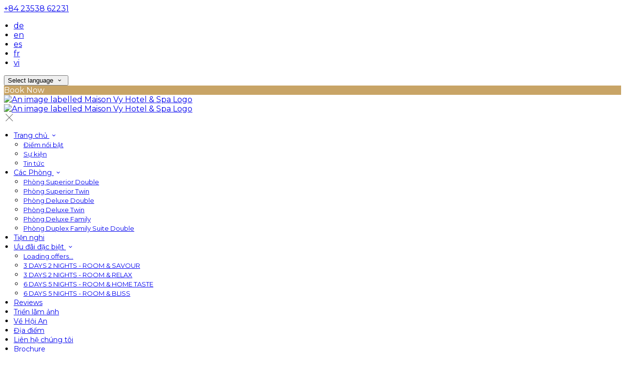

--- FILE ---
content_type: text/html; charset=utf-8
request_url: https://www.maisonvy.com/?lang=ms
body_size: 21475
content:
<!DOCTYPE html>
<!--[if IE 8]><html class="ie ie8"> <![endif]-->
<!--[if IE 9]><html class="ie ie9"> <![endif]-->
<!--[if gt IE 9]><!-->
<html lang="ms" xmlns:og="http://ogp.me/ns#">
<!--<![endif]-->

<head>
    <meta charset="utf-8">
    <meta http-equiv="X-UA-Compatible" content="IE=edge">
    <meta name="title" content="Maison Vy Hotel &amp; Spa - Ph&#xF2;ng ngh&#x1EC9; t&#x1EA1;i H&#x1ED9;i An - Ph&#xF2;ng &amp; Suite phong c&#xE1;ch - Maison Vy Hotel &amp; Spa" />
    <meta name="keywords" content="Kh&#xE1;ch s&#x1EA1;n Maison Vy, kh&#xE1;ch s&#x1EA1;n, ch&#x1ED7; &#x1EDF;" />
    <meta name="description" content="H&#xE3;y t&#xEC;m nh&#x1EEF;ng &#x1B0;u &#x111;&#xE3;i t&#x1ED1;t nh&#x1EA5;t t&#x1EEB; Kh&#xE1;ch s&#x1EA1;n Maison Vy v&#x1EDB;i h&#x1EC7; th&#x1ED1;ng &#x111;&#x1EB7;t ph&#xF2;ng tr&#x1EF1;c tuy&#x1EBF;n an to&#xE0;n v&#xE0; &#x111;&#x1EA3;m b&#x1EA3;o m&#x1EE9;c gi&#xE1; t&#x1ED1;t nh&#x1EA5;t v&#x1EC1; ch&#x1ED7; &#x1EDF;.">
    <meta name="author" content="Maison Vy Hotel &amp; Spa">
    <meta name="viewport" content="width=device-width, initial-scale=1">
    <meta name="google" content="notranslate">
    <title class="notranslate">Maison Vy Hotel &amp; Spa - Ph&#xF2;ng ngh&#x1EC9; t&#x1EA1;i H&#x1ED9;i An - Ph&#xF2;ng &amp; Suite phong c&#xE1;ch - Maison Vy Hotel &amp; Spa</title>
    
    <meta property="og:title" content="Maison Vy Hotel &amp; Spa - Ph&#xF2;ng ngh&#x1EC9; t&#x1EA1;i H&#x1ED9;i An - Ph&#xF2;ng &amp; Suite phong c&#xE1;ch - Maison Vy Hotel &amp; Spa" />
    <meta property="og:site_name" content="Maison Vy Hotel &amp; Spa" />
    <meta property="og:type" content="website" />
    <meta property="og:description" content="H&#xE3;y t&#xEC;m nh&#x1EEF;ng &#x1B0;u &#x111;&#xE3;i t&#x1ED1;t nh&#x1EA5;t t&#x1EEB; Kh&#xE1;ch s&#x1EA1;n Maison Vy v&#x1EDB;i h&#x1EC7; th&#x1ED1;ng &#x111;&#x1EB7;t ph&#xF2;ng tr&#x1EF1;c tuy&#x1EBF;n an to&#xE0;n v&#xE0; &#x111;&#x1EA3;m b&#x1EA3;o m&#x1EE9;c gi&#xE1; t&#x1ED1;t nh&#x1EA5;t v&#x1EC1; ch&#x1ED7; &#x1EDF;." />
    <meta property="og:url" content="https://www.maisonvy.com/" />
    <meta property="og:image" content="https://cdn.myguestdiary.com/uploads/1867/__page__header_superior_city_view_003.jpg?width=1920&amp;height=670&amp;mode=crop" />

    <link rel="canonical" href="https://www.maisonvy.com/" />

    <!-- Favicons-->
    <link rel="shortcut icon" href="//cdn.myguestdiary.com/uploads/1867/_favicons_638034119056463651_favicon_v2.png?width=32&amp;height=32&amp;upscale=false" type="image/x-icon">

    <!-- Google Web Fonts -->
    <link href="//fonts.googleapis.com/css?family=Montserrat&display=swap" rel="stylesheet">

    <!-- Design CSS Files -->
    <link href="//cdn.assets.myguestdiary.com/dist/css/thirdparty.css?v=2.2.0" rel="stylesheet">
    <link href="/dist/css/iconfonts.css?v=2.2.0" rel="stylesheet"> <!-- Can't serve font over CDN due to CORS, leave as /dist/ -->
    <link href="//cdn.assets.myguestdiary.com/dist/css/design1.css?v=2.2.0" rel="stylesheet">

    <!-- Browser Polyfills & Shims -->
    <!--[if lt IE 9]>
        <script src="https://cdnjs.cloudflare.com/ajax/libs/html5shiv/3.7.3/html5shiv.min.js" integrity="sha256-3Jy/GbSLrg0o9y5Z5n1uw0qxZECH7C6OQpVBgNFYa0g=" crossorigin="anonymous"></script>
        <script src="https://cdnjs.cloudflare.com/ajax/libs/respond.js/1.4.2/respond.min.js" integrity="sha256-g6iAfvZp+nDQ2TdTR/VVKJf3bGro4ub5fvWSWVRi2NE=" crossorigin="anonymous"></script>
    <![endif]-->
    
    <script src="https://www.google.com/recaptcha/api.js" async defer></script>

    <style type="text/css">
    /* Events & News API Overrides */
    body .d-event-heading, body .d-upcoming-event .d-calendar-icon > .dci-header {
        background-color: #c8a466;
    }

    body .d-article a, body .d-article a:visited, body .d-event a, body .d-event a:visited {
        color: #c8a466;
    }

    /* Primary Theme Colour */
    .main-menu > ul > li:hover > a, footer a:hover, .main-menu ul ul li a:hover, .content-area a:not(.btn-primary), .box_home i, .box_home em, .c-text-primary, .sidebar-facilities ul li i, .event-icon i, .event-item.card .event-date {
        color: #c8a466;
    }

    input.active, input:focus, textarea:focus, .btn-outline-primary.focus, .btn-outline-primary:focus, .btn-primary:not(:disabled):not(.disabled).active:focus,
    .btn-primary:not(:disabled):not(.disabled):active:focus, .show>.btn-primary.dropdown-toggle:focus, .btn-primary.focus, .btn-primary:focus {
        outline: none; box-shadow: 0 0 0 0.1rem rgba(200, 164, 102, 0.8); border-color: transparent;
    }

    .photo-gallery-collections .pgc-item a {
        border: 0.1em solid #c8a466;
    }

    .main-menu ul li a:hover, a.show-submenu:hover, a.show-submenu:focus, .main-menu a:hover, .header-utility-bar a:hover,
    .breadcrumbs .active, .btn-outline-primary:hover, .btn-outline-primary:active, .c-hover-text-primary:hover, ul.ul-check-list li:before {
        color: #c8a466
    }

    .ribbon div::before, .header-utility-bar ul li.active {
        border-color: #c8a466;
    }

    .c-border-primary {
        border-color: #c8a466 !important;
    }

    span.flatpickr-day.today:not(.selected), span.flatpickr-day.prevMonthDay.today:not(.selected), span.flatpickr-day.nextMonthDay.today:not(.selected) {
        border-bottom-color: #c8a466;
    }

    span.flatpickr-day.today:not(.selected):hover, span.flatpickr-day.prevMonthDay.today:not(.selected):hover,
    span.flatpickr-day.nextMonthDay.today:not(.selected):hover, .ribbon div::after {
        border-color: rgb(170,139,87);
    }

    .flatpickr-day.today:hover, .flatpickr-day.today:focus, .btn-primary:hover {
        background: rgb(170,139,87); border-color: rgb(170,139,87);
    }

    .c-bg-primary, .switcheroo.switcheroo--theme div, .event-calendar-icon-header {
        background-color: #c8a466;
    }

    .switcheroo.switcheroo--theme input:focus + div {
        box-shadow: 0 0 0 2px rgb(170,139,87)
    }

    .c-bg-primary-darker, .btn-primary:focus {
        background-color: rgb(170,139,87);
    }

    @media only screen and (min-width: 992px) {
        .main-menu ul ul li:hover > a {
            color: rgb(170,139,87);
        }
    }

    .flatpickr-day.selected, .flatpickr-day.selected, .flatpickr-day.startRange, .flatpickr-day.endRange, .flatpickr-day.selected.inRange, .flatpickr-day.startRange.inRange,
    .flatpickr-day.endRange.inRange, .flatpickr-day.selected:focus, .flatpickr-day.startRange:focus, .flatpickr-day.endRange:focus, .flatpickr-day.selected:hover,
    .flatpickr-day.startRange:hover, .flatpickr-day.endRange:hover, .flatpickr-day.selected.prevMonthDay, .flatpickr-day.startRange.prevMonthDay,
    .flatpickr-day.endRange.prevMonthDay, .flatpickr-day.selected.nextMonthDay, .flatpickr-day.startRange.nextMonthDay, .flatpickr-day.endRange.nextMonthDay,
    .btn-primary, .btn-primary:not(:disabled):not(.disabled).active, .btn-primary:not(:disabled):not(.disabled):active, .show>.btn-primary.dropdown-toggle,
    .btn-primary.disabled, .btn-primary:disabled, .header-utility-bar ul li:hover {
        background: #c8a466; border-color: #c8a466; color: #fff;
    }

    .bookNowButton, .swiper-pagination-progressbar .swiper-pagination-progressbar-fill, .ribbon div, a.c-hover-bg-primary:hover, .c-hover-bg-primary:hover,
    .nav-pills .nav-link.active, .nav-pills .show>.nav-link {
        background:#c8a466;
        color: #fff;
    }
    .main-menu ul ul {
        border-top-color: #c8a466;
    }
    .main-menu ul ul:before {
        border-bottom-color:#c8a466;
    }

    .c-text-secondary {
        color: #ffffff;
    }

    .c-bg-secondary, header.sticky {
        background-color: #ffffff;
    }

    .c-bg-secondary-glass {
        background-color: rgba(255, 255, 255, 0.75);
    }

    body.boxed {
        background-color: #ffffff;
        
    }

    .c-bg-footer {
        background-color: #007198;
    }

    body  {
        font-family: "Montserrat", Arial, sans-serif;
    }

    .banner-content {
        font-family: "Montserrat", Arial, sans-serif;
    }

    h1, h2, h3, h4, h5, h6 {
        font-family: "Montserrat", Arial, sans-serif;
    }

    .header-decoration {
        
    }

    /* Footer Background Image */
    footer {
    }

    .pswp__button, .pswp__button--arrow--left:before, .pswp__button--arrow--right:before {
        background-image: url(//cdn.assets.myguestdiary.com/dist/img/photoswipe/default-skin.png);
    }

    @media (-webkit-min-device-pixel-ratio: 1.1), (-webkit-min-device-pixel-ratio: 1.09375), (min-resolution: 105dpi), (min-resolution: 1.1dppx) {
        .pswp--svg .pswp__button, .pswp--svg .pswp__button--arrow--left:before, .pswp--svg .pswp__button--arrow--right:before {
            background-image: url(//cdn.assets.myguestdiary.com/dist/img/photoswipe/default-skin.svg);
        }
    }

    @media only screen and (max-width: 991px) {
        .main-menu {
            background-color: #ffffff;
        }
    }
</style>
<style>header .logo img{height:auto;max-height:175px;max-width:100%;padding:0}header.sticky .logo img{height:auto;max-height:75px;max-width:75%;padding:0 10px}@media screen and (max-width:991px){header .logo img{max-height:100px;padding:0 10px}#header_menu img{max-height:100px;max-width:100%}}header.sticky{-webkit-box-shadow:0 2px 10px -2px rgba(0,0,0,.41);-moz-box-shadow:0 2px 10px -2px rgba(0,0,0,.41);box-shadow:0 2px 10px -2px rgba(0,0,0,.41)}header.sticky .main-menu ul li a{color:#555}header.sticky .main-menu ul li a:hover{color:#c8a466}@media screen and (max-width:991px){.main-menu ul li a{color:#555}.main-menu{color:#555}.main-menu .btn-outline-primary{color:#555 !important;font-weight:normal;border-color:rgba(0,0,0,.25)}}header.sticky .sidebar-menu__hamburger-switch span,header.sticky .sidebar-menu__hamburger-switch span::after,header.sticky .sidebar-menu__hamburger-switch span::before{background-color:#555}a.sidebar-menu__close{color:#555}header.sticky .sbf-book-now-mobile,header.sticky .vouchers-ribbon__icon .icon-gift,header.sticky .header__menu-container .vouchers-ribbon__icon{color:#555}.c-bg-secondary{background-color:rgb(0,113,152)}.c-bg-secondary-glass{background-color:rgba(0,113,152,0.75)}@media only screen and (min-width:992px){.main-menu>ul>li>a{font-size:14px;text-transform:none}.main-menu ul ul li a{font-size:13px}}.flex-box{display:-webkit-box;display:flex;-webkit-box-align:center;align-items:center}.banner-image,.swiper-slide{background-position:center}.box_style_1 h3{font-size:1.5rem}.box_style_1 h5{font-size:1.25rem}.contact-us__form{padding:0 15px}.banner-content{font-family:inherit;top:50%;transform:translateY(-50%)}.hidden{display:none}.content-area > .row > .col > .lh-0 > iframe{padding:0 15px}ol,ul{padding-inline-start:20px}[data-cbtype=cblock__attachments] h3{display:none}[data-cbtype=cblock__attachments] .box_style_1{padding:0;border:0;box-shadow:0 0;border-radius:0;margin:0 !important}[data-cbtype=cblock__album] .bg_gray{background-color:transparent;border:0;padding:0 15px}.content-area:not(.container) [data-cbtype=cblock__album] .bg_gray{padding:0}.content-area:not(.container) [data-cbtype=cblock__album] .row{margin:0}.jump-to-top{z-index:10000}.cb_img-inline .cb_text-wrapper:not(.col-md-6),.cb_img-inline [cblock_content_image]:not(.col-md-6){padding:0 15px !important}footer [cblock_content_text],footer [data-cbtype=cblock__text] > .container{padding:0}.cb_text-wrapper.cb_img-cover [cblock_content_text]{background-color:rgba(0,0,0,.45)}.content-area a.btn-outline-primary{color:#fff}.content-area a.btn-outline-primary:hover{color:#c8a466}[cblock][data-cbtype=cblock__code]{line-height:inherit}.d-placeholder-message{padding:0 !important}.d-event ul,.d-article ul{padding-left:20px}.d-upcoming-event:first-of-type,.d-latestnews-article:first-of-type{padding-top:0}footer h3{font-size:1.25rem;font-weight:400}.feature_pnl{box-shadow:0 0 15px 0 rgba(0,0,0,0.10);margin-bottom:30px;overflow:hidden}.feature_img{position:relative;border-radius:0.25rem;overflow:hidden}.feature_img .img_zoom{margin:0;border:0;box-shadow:0 0}.feature_img .feature_txt{position:absolute;bottom:0;left:0;width:100%;padding:50px 15px 15px 15px;color:#fff;pointer-events:none;background:linear-gradient(to bottom,transparent,rgba(0,0,0,0.75))}.feature_img .feature_txt h5{margin:0}.feature_img .feature_txt em{font-size:30px}.feature_pnl .feature_img_subtxt{padding:10px 15px;font-weight:500}</style><!----><meta name="google-site-verification" content="Ra0Rznj5RZPSkypstpwx-7G-sN0HK4c16twoHsg4mcw" /><link href="https://fonts.googleapis.com/css2?family=Montserrat:wght@600&display=swap" rel="stylesheet"><link rel="stylesheet" href="https://cdnjs.cloudflare.com/ajax/libs/slick-carousel/1.8.1/slick.min.css" integrity="sha512-yHknP1/AwR+yx26cB1y0cjvQUMvEa2PFzt1c9LlS4pRQ5NOTZFWbhBig+X9G9eYW/8m0/4OXNx8pxJ6z57x0dw==" crossorigin="anonymous" referrerpolicy="no-referrer" /><link rel="stylesheet" href="https://cdnjs.cloudflare.com/ajax/libs/slick-carousel/1.8.1/slick-theme.min.css" integrity="sha512-17EgCFERpgZKcm0j0fEq1YCJuyAWdz9KUtv1EjVuaOz8pDnh/0nZxmU6BBXwaaxqoi9PQXnRWqlcDB027hgv9A==" crossorigin="anonymous" referrerpolicy="no-referrer" />
</head>

<body class="fullwidth">

    <!--[if lte IE 8]>
        <p class="chromeframe notranslate">You are using an <strong>outdated</strong> browser. Please <a href="http://browsehappy.com/">upgrade your browser</a>.</p>
    <![endif]-->

    <div class="ms-preloader"></div>

    <div class="page-content">
        <div class="sidebar-menu-bg"></div>
<header>
    <div class="header-container">
        <div class="header-utility-bar d-none d-lg-block">
    <a class="phone mr-3 notranslate" href="tel:&#x2B;842353862231">&#x2B;84 23538 62231</a>

        <ul class="notranslate mr-3">
            <li >
                <a href="/?lang=de">de</a>
            </li>
            <li >
                <a href="/?lang=en">en</a>
            </li>
            <li >
                <a href="/?lang=es">es</a>
            </li>
            <li >
                <a href="/?lang=fr">fr</a>
            </li>
            <li >
                <a href="/?lang=vi">vi</a>
            </li>
        </ul>

    <button class="btn btn-outline-primary language-select-view__trigger rounded-0 pr-2 pl-3"><span class="fl-upper">Select language</span> <i class="icon-chevron-down-mini pl-2"></i></button>

    <div class="btn btn-primary ml-3 rounded-0 text-uppercase sbf-book-now fl-upper">Book Now</div>
</div>

        <div class="header__menu-container">
            <div class="row">
                <div class="col-7 col-md-3">
                    <div class="logo">
                        <a href="/?lang=ms">
                                <img src="//cdn.myguestdiary.com/uploads/1867/_webicons_638594785648586176_maison_vy_logo_2024.png?width=0&amp;height=0&amp;upscale=false" alt="An image labelled Maison Vy Hotel & Spa Logo" />
                        </a>
                    </div>
                </div>
                <nav class="col-5 col-md-9">
                    <a class="sidebar-menu__hamburger-switch" href="javascript:void(0);"><span></span></a>
                    <div class="main-menu">
                        <div id="header_menu">
                            <a href="/?lang=ms">
                                    <img src="//cdn.myguestdiary.com/uploads/1867/_webicons_638594785648586176_maison_vy_logo_2024.png?width=0&amp;height=0&amp;upscale=false" alt="An image labelled Maison Vy Hotel & Spa Logo" />
                            </a>
                        </div>
                        <a class="sidebar-menu__close c-hover-text-primary" href="javascript:void(0);">
                            <i class="icon_set_1_icon-77"></i>
                        </a>
                        <ul>
	    <li>
                <a href=/ class="show-submenu fl-upper">Trang chủ <i class="icon-chevron-down-mini"></i></a>
                <ul>
                            <li class="submenu fl-upper"><a href=/trang-ch&#x1EE7;/&#x111;i&#x1EC3;m-n&#x1ED5;i-b&#x1EAD;t>Điểm nổi bật</a></li>
                            <li class="submenu fl-upper"><a href=/trang-ch&#x1EE7;/s&#x1EF1;-ki&#x1EC7;n>Sự kiện</a></li>
                            <li class="submenu fl-upper"><a href=/trang-ch&#x1EE7;/tin-t&#x1EE9;c>Tin tức</a></li>
                </ul>
	    </li>
	    <li>
                <a href=/c&#xE1;c-ph&#xF2;ng class="show-submenu fl-upper">Các Phòng <i class="icon-chevron-down-mini"></i></a>
                <ul>
                            <li class="submenu fl-upper"><a href=/c&#xE1;c-ph&#xF2;ng/16709/ph&#xF2;ng-superior-double>Phòng Superior Double</a></li>
                            <li class="submenu fl-upper"><a href=/c&#xE1;c-ph&#xF2;ng/20745/ph&#xF2;ng-superior-twin>Phòng Superior Twin</a></li>
                            <li class="submenu fl-upper"><a href=/c&#xE1;c-ph&#xF2;ng/16711/ph&#xF2;ng-deluxe-double>Phòng Deluxe Double </a></li>
                            <li class="submenu fl-upper"><a href=/c&#xE1;c-ph&#xF2;ng/20746/ph&#xF2;ng-deluxe-twin>Phòng Deluxe Twin </a></li>
                            <li class="submenu fl-upper"><a href=/c&#xE1;c-ph&#xF2;ng/16713/ph&#xF2;ng-deluxe-family>Phòng Deluxe Family </a></li>
                            <li class="submenu fl-upper"><a href=/c&#xE1;c-ph&#xF2;ng/16714/ph&#xF2;ng-duplex-family-suite-double>Phòng Duplex Family Suite Double</a></li>
                </ul>
	    </li>
	    <li>
			    <a href=/ti&#x1EC7;n-nghi class="fl-upper">Tiện nghi</a>
	    </li>
	    <li>
                <a href=/uu-dai-dac-biet class="show-submenu fl-upper offers-page">Ưu đãi đặc biệt <i class="icon-chevron-down-mini"></i></a>
                <ul>
                        <li class="submenu fl-upper offers-loading"><a href=/uu-dai-dac-biet><span class="spinner load-spinner"></span>Loading offers…</a></li>
                            <li class="submenu fl-upper offer-11391 d-none"><a href=/uu-dai-dac-biet/11391/3-days-2-nights-room-and-savour>3 DAYS 2 NIGHTS - ROOM & SAVOUR</a></li>
                            <li class="submenu fl-upper offer-11392 d-none"><a href=/uu-dai-dac-biet/11392/3-days-2-nights-room-and-relax>3 DAYS 2 NIGHTS - ROOM & RELAX</a></li>
                            <li class="submenu fl-upper offer-11394 d-none"><a href=/uu-dai-dac-biet/11394/6-days-5-nights-room-and-home-taste>6 DAYS 5 NIGHTS - ROOM & HOME TASTE</a></li>
                            <li class="submenu fl-upper offer-11395 d-none"><a href=/uu-dai-dac-biet/11395/6-days-5-nights-room-and-bliss>6 DAYS 5 NIGHTS - ROOM & BLISS</a></li>
                </ul>
	    </li>
	    <li>
			    <a href=/reviews class="fl-upper">Reviews</a>
	    </li>
	    <li>
			    <a href=/tri&#x1EC3;n-l&#xE3;m-&#x1EA3;nh class="fl-upper">Triển lãm ảnh</a>
	    </li>
	    <li>
			    <a href=/v&#x1EC1;-h&#x1ED9;i-an class="fl-upper">Về Hội An</a>
	    </li>
	    <li>
			    <a href=/&#x111;&#x1ECB;a-&#x111;i&#x1EC3;m class="fl-upper">Địa điểm</a>
	    </li>
	    <li>
			    <a href=/li&#xEA;n-h&#x1EC7;-ch&#xFA;ng-t&#xF4;i class="fl-upper">Liên hệ chúng tôi</a>
	    </li>
	    <li>
			    <a href=/msvbrochure class="fl-upper">Brochure</a>
	    </li>
	    <li>
			    <a href=/spa-menu class="fl-upper">Spa Menu</a>
	    </li>
</ul> 
                        <div class="p-3 text-uppercase d-lg-none">
                                <div class="notranslate d-inline-block mb-2 mr-2">
                                    <div class="d-inline-block p-1 border-bottom" >
                                        <a href="/?lang=de">de</a>
                                    </div>
                                    <div class="d-inline-block p-1 border-bottom" >
                                        <a href="/?lang=en">en</a>
                                    </div>
                                    <div class="d-inline-block p-1 border-bottom" >
                                        <a href="/?lang=es">es</a>
                                    </div>
                                    <div class="d-inline-block p-1 border-bottom" >
                                        <a href="/?lang=fr">fr</a>
                                    </div>
                                    <div class="d-inline-block p-1 border-bottom" >
                                        <a href="/?lang=vi">vi</a>
                                    </div>
                                </div>
                            <button class="btn btn-outline-primary language-select-view__trigger rounded-0 pr-2 pl-3"><span class="fl-upper">Select language</span> <i class="icon-chevron-down-mini pl-2"></i></button>
                        </div>
                    </div>
                </nav>
            </div>
        </div>
    </div>
</header>

    <div class="banner-container with-slides banner-full-height">
        <div class="swiper-container banner-slider">
            <div class="swiper-wrapper">
                        <div class="swiper-slide swiper-lazy" data-background="//cdn.myguestdiary.com/uploads/1867/__page__header_superior_city_view_003.jpg?width=1920&amp;height=1080&amp;mode=crop">
                            <div class="header-fade"></div>
                            <div class="banner-content">
                                <div class="container">
                                </div>
                            </div>
                        </div>
                        <div class="swiper-slide swiper-lazy" data-background="//cdn.myguestdiary.com/uploads/1867/__page__header_pool_001.jpg?width=1920&amp;height=1080&amp;mode=crop">
                            <div class="header-fade"></div>
                            <div class="banner-content">
                                <div class="container">
                                </div>
                            </div>
                        </div>
                        <div class="swiper-slide swiper-lazy" data-background="//cdn.myguestdiary.com/uploads/1867/__page__header_deluxe_family_001.jpg?width=1920&amp;height=1080&amp;mode=crop">
                            <div class="header-fade"></div>
                            <div class="banner-content">
                                <div class="container">
                                </div>
                            </div>
                        </div>
                        <div class="swiper-slide swiper-lazy" data-background="//cdn.myguestdiary.com/uploads/1867/__page__deluxe_family_2_floors_.jpg?width=1920&amp;height=1080&amp;mode=crop">
                            <div class="header-fade"></div>
                            <div class="banner-content">
                                <div class="container">
                                </div>
                            </div>
                        </div>
                        <div class="swiper-slide swiper-lazy" data-background="//cdn.myguestdiary.com/uploads/1867/__page__header_deluxe_pool_view_002.jpg?width=1920&amp;height=1080&amp;mode=crop">
                            <div class="header-fade"></div>
                            <div class="banner-content">
                                <div class="container">
                                </div>
                            </div>
                        </div>
                        <div class="swiper-slide swiper-lazy" data-background="//cdn.myguestdiary.com/uploads/1867/__page__oasis_spa_1.jpg?width=1920&amp;height=1080&amp;mode=crop">
                            <div class="header-fade"></div>
                            <div class="banner-content">
                                <div class="container">
                                </div>
                            </div>
                        </div>
                        <div class="swiper-slide swiper-lazy" data-background="//cdn.myguestdiary.com/uploads/1867/__page__salon_1.jpg?width=1920&amp;height=1080&amp;mode=crop">
                            <div class="header-fade"></div>
                            <div class="banner-content">
                                <div class="container">
                                </div>
                            </div>
                        </div>
                        <div class="swiper-slide swiper-lazy" data-background="//cdn.myguestdiary.com/uploads/1867/__page__picnic_cafe_2.jpg?width=1920&amp;height=1080&amp;mode=crop">
                            <div class="header-fade"></div>
                            <div class="banner-content">
                                <div class="container">
                                </div>
                            </div>
                        </div>
                        <div class="swiper-slide swiper-lazy" data-background="//cdn.myguestdiary.com/uploads/1867/_gallery_maison_vy_002.jpg?width=1920&amp;height=1080&amp;mode=crop">
                            <div class="header-fade"></div>
                            <div class="banner-content">
                                <div class="container">
                                </div>
                            </div>
                        </div>
            </div>
            <div class="swiper-pagination"></div>
            <div class="swiper-button-next swiper-button-white"></div>
            <div class="swiper-button-prev swiper-button-white"></div>
        </div>
        <div class="scroll-indicator">
            <div>Scroll</div>
            <div><i class="icon-chevron-down"></i></div>
        </div>
        <div class="header-decoration"></div>
    </div>


<div class="sidebar-bg sidebar-booking-form-bg"></div>
<div class="sidebar-booking-form c-bg-secondary">
    <div class="availability__ribbon ribbon d-none"><div><span class="text-ellipsis fl-upper">Available Tonight</span></div></div>
    <div class="booking-form">
        <div>
            <h5 class="fl-upper">
                Book your stay
                <a class="sidebar-booking-form__close float-right c-hover-text-primary" href="#">
                    <i class="icon_set_1_icon-77"></i>
                </a>
            </h5>
        </div>
        <form class="booking-form__form" role="form" method="post" autocomplete="off">
            <div class="row mt-4">
                <div class="col-12">
                    <div class="form-group">
                        <label class="fl-upper">Check In</label>
                        <input readonly type="text" name="checkin">
                    </div>
                </div>
                <div class="col-12">
                    <div class="form-group">
                        <label class="fl-upper">Check Out</label>
                        <input readonly type="text" name="checkout">
                    </div>
                </div>
                <div class="col-6">
                    <div class="form-group">
                        <label class="fl-upper">Adults</label>
                        <div class="numbers-row">
                            <div class="range-dec" name="adults" data-range-min="1">-</div>
                            <input type="text" class="qty2" value="2" name="adults" disabled>
                            <div class="range-inc" name="adults">+</div>
                        </div>
                    </div>
                </div>
                    <div class="col-6">
                        <div class="form-group">
                            <label class="fl-upper">Children</label>
                            <div class="numbers-row">
                                <div class="range-dec" name="children" data-range-min="0">-</div>
                                <input type="text" class="qty2" value="0" name="children" disabled>
                                <div class="range-inc" name="children">+</div>
                            </div>
                        </div>
                    </div>
                    <div class="col-12">
                        <div class="form-group">
                            <label class="fl-upper">Promo Code (Optional)</label>
                            <input class=" fl-upper" type="text" name="promocode" placeholder="e.g. SAVE20">
                        </div>
                    </div>
            </div>
            <div class="row mt-3">
                <div class="col-12">
                    <div class="form-group">
                        <input type="submit" value="Book Now" class="btn btn-primary btn-block btn-padded text-uppercase rounded-0 fl-upper ">
                    </div>
                </div>
            </div>
        </form>
    </div>
</div>


<div class="content-area">
    <div class="thumbs-bform__wrapper">
        <div class="container pt-3 mb-4">
            <div class="row">
                <div class="col-sm-7 col-lg-8">
                        <div class="header-thumbnails d-none d-lg-block">
                            <div class="swiper-container banner-slider-thumbs">
                                <div class="swiper-wrapper">
                                            <img class="swiper-slide" src="//cdn.myguestdiary.com/uploads/1867/__page__header_superior_city_view_003.jpg?width=140&amp;height=70&amp;mode=crop"  />
                                            <img class="swiper-slide" src="//cdn.myguestdiary.com/uploads/1867/__page__header_pool_001.jpg?width=140&amp;height=70&amp;mode=crop"  />
                                            <img class="swiper-slide" src="//cdn.myguestdiary.com/uploads/1867/__page__header_deluxe_family_001.jpg?width=140&amp;height=70&amp;mode=crop"  />
                                            <img class="swiper-slide" src="//cdn.myguestdiary.com/uploads/1867/__page__deluxe_family_2_floors_.jpg?width=140&amp;height=70&amp;mode=crop"  />
                                            <img class="swiper-slide" src="//cdn.myguestdiary.com/uploads/1867/__page__header_deluxe_pool_view_002.jpg?width=140&amp;height=70&amp;mode=crop"  />
                                            <img class="swiper-slide" src="//cdn.myguestdiary.com/uploads/1867/__page__oasis_spa_1.jpg?width=140&amp;height=70&amp;mode=crop"  />
                                            <img class="swiper-slide" src="//cdn.myguestdiary.com/uploads/1867/__page__salon_1.jpg?width=140&amp;height=70&amp;mode=crop"  />
                                            <img class="swiper-slide" src="//cdn.myguestdiary.com/uploads/1867/__page__picnic_cafe_2.jpg?width=140&amp;height=70&amp;mode=crop"  />
                                            <img class="swiper-slide" src="//cdn.myguestdiary.com/uploads/1867/_gallery_maison_vy_002.jpg?width=140&amp;height=70&amp;mode=crop"  />
                                </div>
                            </div>
                        </div>
                </div>
                <div class="col-12 col-lg-4 p-15 p-md-0">
                    <div class="booking-form booking-form__home c-bg-secondary-glass c-shadow">
                        <div class="availability__ribbon ribbon d-none expanding-ribbon"><div class="ribbon-content"><span class="text-ellipsis fl-upper avail-tonight-badge" title="Available Tonight">Available Tonight</span></div></div>
                        <h4 class="bform-heading fl-upper">Book your stay</h4>
                        <div id="message-booking"></div>
                        <form class="booking-form__form" role="form" method="post" autocomplete="off">
                            <div class="row">
                                <div class="col-6">
                                    <div class="form-group">
                                        <label class="fl-upper">Check In</label>
                                        <input readonly type="text" name="checkin">
                                    </div>
                                </div>
                                <div class="col-6">
                                    <div class="form-group">
                                        <label class="fl-upper">Check Out</label>
                                        <input readonly type="text" name="checkout">
                                    </div>
                                </div>
                                <div class="col-6">
                                    <div class="form-group">
                                        <label class="fl-upper">Adults</label>
                                        <div class="numbers-row">
                                            <div class="range-dec" name="adults" data-range-min="1">-</div>
                                            <input type="text" class="qty2" value="2" name="adults" disabled>
                                            <div class="range-inc" name="adults">+</div>
                                        </div>
                                    </div>
                                </div>
                                    <div class="col-6">
                                        <div class="form-group">
                                            <label class="fl-upper">Children</label>
                                            <div class="numbers-row">
                                                <div class="range-dec" name="children" data-range-min="0">-</div>
                                                <input type="text" class="qty2" value="0" name="children" disabled>
                                                <div class="range-inc" name="children">+</div>
                                            </div>
                                        </div>
                                    </div>
                                    <div class="col-12">
                                        <div class="form-group">
                                            <label class="fl-upper">Promo Code (Optional)</label>
                                            <input class="" type="text" name="promocode" placeholder="e.g. SAVE20">
                                        </div>
                                    </div>
                            </div>
                            <div class="row">
                                <div class="col-12">
                                    <div class="form-group">
                                        <input type="submit" value="Book Now" class="btn btn-primary btn-block btn-padded text-uppercase rounded-0 fl-upper ">
                                    </div>
                                </div>
                            </div>
                        </form>
                    </div>
                </div>
            </div>
        </div>
    </div>

    <div cblock="" data-cbtype="cblock__spacer" data-units="5"><div style="padding-top: 5em;"></div></div><div cblock="" data-cbtype="cblock__text"><div class="container">
    <div class="row">
        <div class="cb_text-wrapper col-12">
            <div cblock_content_text=""><div class="row flex-box">
<div class="col-md-6 order-2 order-md-1">
<h2>Lời ch&agrave;o từ Ms Vy</h2>
<div>&ldquo;Với Maison Vy, ước mơ của t&ocirc;i l&agrave; tạo ra một ng&ocirc;i nh&agrave; xa nh&agrave;, một nơi n&agrave;o đ&oacute; t&ocirc;i c&oacute; thể ch&agrave;o đ&oacute;n những người bạn cũ v&agrave; những du kh&aacute;ch mới, c&ugrave;ng ch&iacute; hướng đến Hội An bởi nền ẩm thực v&agrave; văn h&oacute;a độc đ&aacute;o của n&oacute;. Tầm nh&igrave;n của ch&uacute;ng t&ocirc;i l&agrave; tạo ra bầu kh&ocirc;ng kh&iacute; ấm c&uacute;ng, ch&agrave;o đ&oacute;n m&agrave; bạn sẽ được trải nghiệm trong một ng&ocirc;i nh&agrave; gia đ&igrave;nh Việt Nam, một nơi để thư gi&atilde;n v&agrave; t&igrave;m lại sự c&acirc;n bằng trong một th&agrave;nh phố xa lạ.&rdquo;</div>
<div>&nbsp;</div>
<div class="float-right"><img class="img-fluid" src="//cdn.myguestdiary.com/uploads/1867/__page__signature.png?width=0&amp;height=100"></div>
<div class="float-right">Trinh Diem Vy</div>
</div>
<div class="col-md-6 order-1 order-md-2"><img class="img-fluid rounded mb-4 mb-md-0" src="//cdn.myguestdiary.com/uploads/1867/__page__msvy.jpg?width=0&amp;height=0"></div>
</div></div>
        </div>
    </div>
</div>
</div><div cblock="" data-cbtype="cblock__spacer" data-units="5"><div style="padding-top: 5em;"></div></div><div cblock="" data-cbtype="cblock__text"><div class="container">
    <div class="row">
        <div class="cb_text-wrapper col-12">
            <div cblock_content_text=""><div class="text-center">
<h2>C&aacute;c Ph&ograve;ng</h2>
<div>Tất cả c&aacute;c ph&ograve;ng v&agrave; d&atilde;y ph&ograve;ng đều c&oacute; c&aacute;c tiện nghi hiện đại, như cửa sổ c&aacute;ch &acirc;m, TV m&agrave;n h&igrave;nh phẳng với truyền h&igrave;nh c&aacute;p, minibar, v&agrave; Wi-Fi miễn ph&iacute;, k&egrave;m theo ban c&ocirc;ng, s&acirc;n thượng hoặc vườn. Xem những g&igrave; được bao gồm khi đặt ph&ograve;ng của bạn.</div>
<div>&nbsp;</div>
</div>
<div class="row text-center slick-slider">
<div class="col-md-4">
<div class="feature_pnl">
<div class="feature_img">
<div class="img_zoom"><img class="img-fluid uniform-img" style="width: 600px; height: 400px; object-fit: cover;" src="https://cdn.myguestdiary.com/uploads/1867/_gallery_superior_twin_room.jpg?width=600&amp;height=400&amp;mode=crop" alt="Superior Twin Room"></div>
<div class="feature_txt">
<h5>Superior Twin Room</h5>
</div>
</div>
</div>
</div>
<div class="col-md-4">
<div class="feature_pnl">
<div class="feature_img">
<div class="img_zoom"><img class="img-fluid uniform-img" style="width: 600px; height: 400px; object-fit: cover;" src="https://cdn.myguestdiary.com/uploads/1867/_gallery_superior_double_room.jpg?width=600&amp;height=400&amp;mode=crop" alt="Superior Double Room"></div>
<div class="feature_txt">
<h5>Superior Double Room</h5>
</div>
</div>
</div>
</div>
<div class="col-md-4">
<div class="feature_pnl">
<div class="feature_img">
<div class="img_zoom"><a href="../../the-rooms/16710/twin-deluxe-pool-view-room"> <img class="img-fluid uniform-img" style="width: 600px; height: 400px; object-fit: cover;" src="//cdn.myguestdiary.com/uploads/1867/_room_header_deluxe_pool_view_002.jpg?width=600&amp;height=400&amp;mode=crop" alt="Deluxe Pool View Twin Room"> </a></div>
<div class="feature_txt">
<h5>Deluxe Twin Room</h5>
</div>
</div>
</div>
</div>
<div class="col-md-4">
<div class="feature_pnl">
<div class="feature_img">
<div class="img_zoom"><img class="img-fluid uniform-img" style="width: 600px; height: 400px; object-fit: cover;" src="https://cdn.myguestdiary.com/uploads/1867/_gallery_superior_double_room.jpg?width=600&amp;height=400&amp;mode=crop" alt="Deluxe Double Room"></div>
<div class="feature_txt">
<h5>Deluxe Double Room</h5>
</div>
</div>
</div>
</div>
<div class="col-md-4">
<div class="feature_pnl">
<div class="feature_img">
<div class="img_zoom"><img class="img-fluid uniform-img" style="width: 600px; height: 400px; object-fit: cover;" src="https://cdn.myguestdiary.com/uploads/1867/_gallery_grand_deluxe_room.jpg?width=600&amp;height=400&amp;mode=crop" alt="Grand Deluxe Room"></div>
<div class="feature_txt">
<h5>Grand Deluxe Room</h5>
</div>
</div>
</div>
</div>
<div class="col-md-4">
<div class="feature_pnl">
<div class="feature_img">
<div class="img_zoom"><img class="img-fluid uniform-img" style="width: 600px; height: 400px; object-fit: cover;" src="https://cdn.myguestdiary.com/uploads/1867/_gallery_deluxe_family_room.jpg?width=600&amp;height=400&amp;mode=crop" alt="Deluxe Family Room"></div>
<div class="feature_txt">
<h5>Deluxe Family Room</h5>
</div>
</div>
</div>
</div>
<div class="col-md-4">
<div class="feature_pnl">
<div class="feature_img">
<div class="img_zoom"><img class="img-fluid uniform-img" style="width: 600px; height: 400px; object-fit: cover;" src="https://cdn.myguestdiary.com/uploads/1867/_gallery_duplex_family_suite_room.jpg?width=600&amp;height=400&amp;mode=crop" alt="Duplex Family Suite Room"></div>
<div class="feature_txt">
<h5>Duplex Family Suite Room</h5>
</div>
</div>
</div>
</div>
</div></div>
        </div>
    </div>
</div>
</div><div cblock="" data-cbtype="cblock__spacer" data-units="5"><div style="padding-top: 5em;"></div></div><div cblock="" data-cbtype="cblock__code"><div class="container">
<div class="vid-bg rounded overflow-hidden" style="background-image: url(//cdn.myguestdiary.com/uploads/1867/__page__header_deluxe_family_001.jpg?width=0&height=0);">
  <div class="container">
    <div class="icon-play-wrapper magnific">
    <a href="https://youtu.be/6N1jqK3pdPU" class="video"><svg width="100%" height="100%"><polygon fill="#fff" points="32,25 32,58 60,42"></polygon></svg></a>
    </div>
  </div>
</div>
</div>

<style>
.vid-bg { padding: 200px 0; background-size: cover; background-position: center; text-align: center; position: relative; }
.vid-bg:before { content: ''; display: block; position: absolute; top: 0; width: 100%; height: 100%; background: rgba(0, 0, 0, 0.5); }
.icon-play-wrapper { display: inline-block; border: 4px solid #fff; border-radius: 50%; padding: 0; opacity: 0.75; transition: 0.3s ease all; height: 90px; width: 90px; }
.icon-play-wrapper:hover { transform: scale(1.1); opacity: 1; }
.vid-bg * { color: #FFF !important; }
.icon-play-wrapper i::before, .icon-play-wrapper em::before { margin: 7.5px 5px 7.5px 10px; }
.vid-bg span { display: inline-block; position: relative; top: 30px; left: 5px; }
.YouTubePopUp-Wrap { position: fixed; width: 100%; height: 100%; background-color: #000; background-color: rgba(0, 0, 0, .8); top: 0; left: 0; z-index: 9999999999999; }
.YouTubePopUp-animation { opacity: 0; -webkit-animation-duration: .5s; animation-duration: .5s; -webkit-animation-fill-mode: both; animation-fill-mode: both; -webkit-animation-name: YouTubePopUp; animation-name: YouTubePopUp; }
@-webkit-keyframes YouTubePopUp { 0% { opacity: 0 } 100% { opacity: 1 } }
@keyframes YouTubePopUp { 0% { opacity: 0 } 100% { opacity: 1 } }
body.logged-in .YouTubePopUp-Wrap { top: 32px; z-index: 99998; }
.YouTubePopUp-Content { max-width: 853px; display: block; margin: 0 auto; height: 100%; position: relative; }
.YouTubePopUp-Content iframe { max-width: 100% !important; width: 100% !important; display: block !important; height: 480px !important; border: none !important; position: absolute; top: 0; bottom: 0; margin: auto 0; }
.YouTubePopUp-Hide { -webkit-animation-duration: .5s; animation-duration: .5s; -webkit-animation-fill-mode: both; animation-fill-mode: both; -webkit-animation-name: YouTubePopUpHide; animation-name: YouTubePopUpHide; }
@-webkit-keyframes YouTubePopUpHide { 0% { opacity: 1 } 100% { opacity: 0 } }
@keyframes YouTubePopUpHide { 0% { opacity: 1 } 100% { opacity: 0 } }
.YouTubePopUp-Close { position: absolute; top: 0; cursor: pointer; bottom: 528px; right: 0; margin: auto 0; width: 24px; height: 24px; background-size: 24px 24px; -webkit-background-size: 24px 24px; -moz-background-size: 24px 24px; -o-background-size: 24px 24px; font-size: 40px; color: #fff; transition: 0.3s ease all; }
.YouTubePopUp-Close:hover { opacity: .5; }
@media all and (max-width:768px) and (min-width:10px) { .YouTubePopUp-Content { max-width: 90%; } }
@media all and (max-width:600px) and (min-width:10px) { .YouTubePopUp-Content iframe { height: 320px !important; } .YouTubePopUp-Close { bottom: 362px; } }
@media all and (max-width:480px) and (min-width:10px) { .YouTubePopUp-Content iframe { height: 220px !important; } .YouTubePopUp-Close { bottom: 262px; } }
</style>

<script>
document.addEventListener('DOMContentLoaded', function() {
  ! function(c) {
    c.fn.YouTubePopUp = function(o) {
      var i = c.extend({
        autoplay: 1
      }, o);
      c(this).on("click", function(o) {
        var e = c(this).attr("href");
        if (e.match(/(youtube.com)/)) var u = "v=",
          a = 1;
        if (e.match(/(youtu.be)/) || e.match(/(vimeo.com\/)+[0-9]/)) u = "/", a = 3;
        if (e.match(/(vimeo.com\/)+[a-zA-Z]/)) u = "/", a = 5;
        var p = e.split(u)[a].replace(/(&)+(.*)/, "");
        if (e.match(/(youtu.be)/) || e.match(/(youtube.com)/)) var t = "https://www.youtube.com/embed/" + p + "?autoplay=" + i.autoplay + "&loop=1&playlist=" + p;
        if (e.match(/(vimeo.com\/)+[0-9]/) || e.match(/(vimeo.com\/)+[a-zA-Z]/)) t = "https://player.vimeo.com/video/" + p + "?autoplay=" + i.autoplay;
        c("body").append('<div class="YouTubePopUp-Wrap YouTubePopUp-animation"><div class="YouTubePopUp-Content"><span class="YouTubePopUp-Close">×</span><i' + 'frame src="' + t + '" allowfullscreen></i' + 'frame></div></div>'); 
        c(".YouTubePopUp-Wrap").hasClass("YouTubePopUp-animation") && setTimeout(function() {
          c(".YouTubePopUp-Wrap").removeClass("YouTubePopUp-animation")
        }, 600), c(".YouTubePopUp-Wrap, .YouTubePopUp-Close").click(function() {
          c(".YouTubePopUp-Wrap").addClass("YouTubePopUp-Hide").delay(515).queue(function() {
            c(this).remove()
          })
        }), o.preventDefault()
      }), c(document).keyup(function(o) {
        27 == o.keyCode && c(".YouTubePopUp-Wrap, .YouTubePopUp-Close").click()
      })
    }
  }(jQuery);
  $(".video").YouTubePopUp();
});
</script></div><div cblock="" data-cbtype="cblock__spacer" data-units="5"><div style="padding-top: 5em;"></div></div><div cblock="" data-cbtype="cblock__text"><div class="container">
    <div class="row">
        <div class="cb_text-wrapper col-12">
            <div cblock_content_text=""><div class="row flex-box">
<div class="col-md-5 order-2 order-md-1">
<h4>Vy's Beauty Spa</h4>
<div>
<p>Bầu kh&ocirc;ng kh&iacute; y&ecirc;n tĩnh của ch&uacute;ng t&ocirc;i l&agrave; nơi l&yacute; tưởng để kh&aacute;ch h&agrave;ng thư gi&atilde;n v&agrave; t&aacute;i tạo cả cơ thể lẫn tinh thần. Trong ph&ograve;ng trị liệu tinh tế của ch&uacute;ng t&ocirc;i, bạn sẽ t&igrave;m thấy ba ghế thư gi&atilde;n v&agrave; trạm gội đầu, cung cấp nhiều dịch vụ kh&aacute;c nhau, bao gồm trị liệu cơ thể, chăm s&oacute;c da mặt tự nhi&ecirc;n, bấm huyệt, l&agrave;m m&oacute;ng tay, m&oacute;ng ch&acirc;n v&agrave; gội đầu.</p>
<p>H&atilde;y lựa chọn giữa liệu ph&aacute;p thư gi&atilde;n kiểu Việt Nam hoặc liệu ph&aacute;p thể thao, cả hai đều được tăng cường với tinh dầu oải hương tự nhi&ecirc;n tự l&agrave;m tại nh&agrave;.</p>
</div>
</div>
<div class="col-md-5 offset-md-2 order-1 order-md-2"><img src="blob:https://myguestdiary.com/98d6c0bb-9600-473c-8b22-48997715aade" alt=""></div>
</div></div>
        </div>
    </div>
</div>
</div><div cblock="" data-cbtype="cblock__spacer" data-units="3"><div style="padding-top: 3em;"></div></div><div cblock="" data-cbtype="cblock__text"><div class="container">
    <div class="row">
        <div class="cb_text-wrapper col-12">
            <div cblock_content_text=""><div class="row flex-box">
<div class="col-md-5 offset-md-2 order-2 order-md-2">
<h4>Biblioth&egrave;que</h4>
<div>
<p><strong>Biblioth&egrave;que</strong>, l&agrave; một phần mở rộng của Salon de Th&eacute;, cung cấp một bộ sưu tập s&aacute;ch v&agrave; tạp ch&iacute; th&uacute; vị, tạo ra kh&ocirc;ng gian ho&agrave;n hảo để bạn nghỉ ngơi v&agrave; tận hưởng một ch&uacute;t thời gian y&ecirc;n tĩnh.</p>
</div>
</div>
<div class="col-md-5 order-1 order-md-1"><img src="blob:https://myguestdiary.com/6eccb175-a832-4da2-a0ef-be1c7f14d59a" alt=""></div>
</div></div>
        </div>
    </div>
</div>
</div><div cblock="" data-cbtype="cblock__spacer" data-units="3"><div style="padding-top: 3em;"></div></div><div cblock="" data-cbtype="cblock__text"><div class="container">
    <div class="row">
        <div class="cb_text-wrapper col-12">
            <div cblock_content_text=""><div class="row flex-box">
<div class="col-md-5 order-2 order-md-1">
<h4>Salon de Th&eacute;</h4>
<div><strong>Salon de Th&eacute;</strong> l&agrave; nơi ho&agrave;n hảo để bạn thư gi&atilde;n, nghỉ ngơi hoặc đọc s&aacute;ch. Thưởng thức tr&agrave; chiều v&agrave; một loạt c&aacute;c loại tr&agrave; thi&ecirc;n nhi&ecirc;n, c&ugrave;ng với c&agrave; ph&ecirc; Việt Nam v&agrave; phương T&acirc;y thơm ngon. Bạn cũng c&oacute; thể chọn từ nhiều loại nước &eacute;p tươi, tất cả đều c&oacute; sẵn từ tủ lạnh đầy đủ của ch&uacute;ng t&ocirc;i.</div>
</div>
<div class="col-md-5 offset-md-2 order-1 order-md-2"><img class="img-fluid rounded mb-4 mb-md-0" src="//cdn.myguestdiary.com/uploads/1867/__page__salon_1.jpg?width=600&amp;height=400&amp;mode=crop"></div>
</div></div>
        </div>
    </div>
</div>
</div><div cblock="" data-cbtype="cblock__spacer" data-units="3"><div style="padding-top: 3em;"></div></div><div cblock="" data-cbtype="cblock__text"><div class="container">
    <div class="row">
        <div class="cb_text-wrapper col-12">
            <div cblock_content_text=""><div class="row flex-box">
<div class="col-md-5 offset-md-2 order-2 order-md-2">
<h4>The Pool Bar &amp; Billards</h4>
<div>Đồ uống được phục vụ từ s&aacute;ng đến tối. C&ograve;n g&igrave; tuyệt hơn khi thư gi&atilde;n b&ecirc;n hồ bơi với một chai bia lạnh hoặc một ly mojito mới pha chế trong khi thưởng thức một v&aacute;n bi-a c&ugrave;ng bạn b&egrave;?</div>
</div>
<div class="col-md-5 order-1 order-md-1"><img class="img-fluid rounded mb-4 mb-md-0" src="//cdn.myguestdiary.com/uploads/1867/_gallery_maison_vy_004.jpg?width=600&amp;height=400&amp;mode=crop"></div>
</div></div>
        </div>
    </div>
</div>
</div><div cblock="" data-cbtype="cblock__spacer" data-units="5"><div style="padding-top: 5em;"></div></div><div cblock="" data-cbtype="cblock__text"><div class="container">
    <div class="row">
        <div class="cb_text-wrapper col-12">
            <div cblock_content_text=""><div>
<h2 style="text-align: center;">Maison Vy Hotel in Hoi An</h2>
<div style="text-align: center;">544 Cua Dai st, Hoi An - Quang Nam province - Viet Nam</div>
</div></div>
        </div>
    </div>
</div>
</div><div cblock="" data-cbtype="cblock__location_map"><div class="lh-0">
        <iframe class="lazy" width="0" height="500" frameborder="0" data-src="https://www.google.com/maps/embed/v1/place?q=15.8801389,108.3380889&key=AIzaSyDZOz0udqYJfXVQkfRuulWoL-LJIYhJuMw&center=15.8801389,108.3380889&zoom=14&language=ms" allowfullscreen=""></iframe>
</div>
</div><div cblock="" data-cbtype="cblock__img" data-image="" data-imagetag="" data-alignment="cover" data-parallax="false" data-container="false"><div class="">
        <div class="cb_text-wrapper col-12 cb_img-cover">
            <div class="row">
                <div cblock_content_image="">
                    <div class="cb_cover-image lazy" data-bg="url('//cdn.myguestdiary.com/uploads/1867/?width=1920&amp;height=0&amp;mode=crop')"></div>
                </div>
                <div cblock_content_text=""></div>
            </div>
        </div>
</div>
</div>
</div>

    </div>

    <footer class="c-bg-footer">
        <div class="container">
            <div class="row">
                <div cblock="" data-cbtype="cblock__Contact" class="col-12 col-md-6 col-lg-3 in-footer"><h3 class="fl-upper">Contact Us</h3>
<ul id="contact_details_footer">
    <li class="notranslate">Maison Vy Hotel,<br>544 Cửa Đại, Cẩm Châu,<br>Hội An, Quảng Nam 560000,<br>Việt Nam</li>
        <li class="fl-upper">Phone: <a class="notranslate" href='tel:&#x2B;842353862231'>&#x2B;84 23538 62231</a></li>
        <li class="fl-upper">Email: <a class="notranslate" href='mailto:hotel.cs@maisonvy.com'>hotel.cs@maisonvy.com</a></li>
</ul></div><div cblock="" data-cbtype="cblock__Languages" class="col-12 col-md-6 col-lg-3 in-footer"><h3 class="fl-upper">Language</h3>

<ul class="notranslate pb-2">
        <li>
            <a href="/?lang=de" title="Deutsch" rel="nofollow">Deutsch</a>
        </li>
        <li>
            <a href="/?lang=en" title="English" rel="nofollow">English</a>
        </li>
        <li>
            <a href="/?lang=es" title="Espa&#xF1;ol" rel="nofollow">Espa&#xF1;ol</a>
        </li>
        <li>
            <a href="/?lang=fr" title="Fran&#xE7;ais" rel="nofollow">Fran&#xE7;ais</a>
        </li>
        <li>
            <a href="/?lang=vi" title="Ti&#x1EBF;ng vi&#x1EC7;t" rel="nofollow">Ti&#x1EBF;ng vi&#x1EC7;t</a>
        </li>
</ul>

<button class="btn btn-outline-primary language-select-view__trigger rounded-0 pr-2 pl-3"><span class="fl-upper">Select language</span> <i class="icon-chevron-down-mini pl-2"></i></button></div><div cblock="" data-cbtype="cblock__QuickLinks" class="col-12 col-md-6 col-lg-3 in-footer"><h3 class="fl-upper">Pages</h3>
<ul>
        <li class="">
            <a href="/" class="fl-upper">Trang ch&#x1EE7;</a>
        </li>
        <li class="">
            <a href="/c&#xE1;c-ph&#xF2;ng" class="fl-upper">C&#xE1;c Ph&#xF2;ng</a>
        </li>
        <li class="">
            <a href="/ti&#x1EC7;n-nghi" class="fl-upper">Ti&#x1EC7;n nghi</a>
        </li>
        <li class="offers-page">
            <a href="/uu-dai-dac-biet" class="fl-upper">&#x1AF;u &#x111;&#xE3;i &#x111;&#x1EB7;c bi&#x1EC7;t</a>
        </li>
        <li class="">
            <a href="/reviews" class="fl-upper">Reviews</a>
        </li>
        <li class="">
            <a href="/tri&#x1EC3;n-l&#xE3;m-&#x1EA3;nh" class="fl-upper">Tri&#x1EC3;n l&#xE3;m &#x1EA3;nh</a>
        </li>
        <li class="">
            <a href="/v&#x1EC1;-h&#x1ED9;i-an" class="fl-upper">V&#x1EC1; H&#x1ED9;i An</a>
        </li>
        <li class="">
            <a href="/&#x111;&#x1ECB;a-&#x111;i&#x1EC3;m" class="fl-upper">&#x110;&#x1ECB;a &#x111;i&#x1EC3;m</a>
        </li>
        <li class="">
            <a href="/li&#xEA;n-h&#x1EC7;-ch&#xFA;ng-t&#xF4;i" class="fl-upper">Li&#xEA;n h&#x1EC7; ch&#xFA;ng t&#xF4;i</a>
        </li>
        <li class="">
            <a href="/msvbrochure" class="fl-upper">Brochure</a>
        </li>
        <li class="">
            <a href="/spa-menu" class="fl-upper">Spa Menu</a>
        </li>
</ul>
</div><div cblock="" data-cbtype="cblock__Newsletter" class="col-12 col-md-6 col-lg-3 in-footer"><div id="newsletter">
    <h3 class="fl-upper">Newsletter</h3>
    <p class="fl-upper">Join our newsletter to keep informed about news and offers.</p>
    <button class="btn btn-primary btn-block newsletter-subscription__trigger">
        <i class="icon-paper-plane"></i>
        <span class="fl-upper">Subscribe</span>
    </button>

    <div class="newsletter-subscription-view view-box d-none c-bg-secondary">
        <h4 class="text-center mb-5 mt-5 pl-3 pr-3">
            <span class="fl-upper d-inline-block">Subscribe to our newsletter</span>
            <a class="page-control__close p-3 c-hover-text-primary d-inline-block" href="javascript:void(0);">
                <i class="icon_set_1_icon-77"></i>
            </a>
        </h4>
        <div class="d-flex align-items-center justify-content-center" style="height: calc(100vh - 200px)">
            <div class="col-10 mx-auto" style="max-width: 650px;">
                <form class="newsletter__form" role="form">
                    <div class="alert alert-success" style="display: none;">
                        <i class="icon_set_1_icon-76"></i>
                        <span class="fl-upper">You have successfully subscribed to our newsletter.</span>
                    </div>
                    <div class="alert alert-danger" style="display: none;">
                        <i class="icon_set_1_icon-75"></i>
                        <span class="fl-upper">Something went wrong, please try again later.</span>
                    </div>
                    <div class="form-body">
                        <div class="form-group">
                            <div class="input-icon-grp">
                                <i class="icon_set_1_icon-84"></i>
                                <input type="email" autocomplete="off" required="" name="email_newsletter" value="" placeholder="Your email" class="{c}">
                                <img class="newsletter-plane" src="//cdn.assets.myguestdiary.com/dist/img/svg/newsletter-plane.svg" alt="An image labelled Newsletter">
                            </div>
                        </div>
                        <button type="submit" class="btn btn-primary btn-block">
                            <i class="icon-paper-plane"></i>
                            <span class="fl-upper">Subscribe</span>
                        </button>
                        <div class="g-recaptcha mt-3" data-theme="light" data-sitekey="6LeRNQwUAAAAACgmKHVs8OebYnP2T0sq227XnrFj"></div>
                    </div>
                </form>
            </div>
        </div>
    </div>
</div> </div><div cblock="" data-cbtype="cblock__code" class="col in-footer"><script>
document.addEventListener('DOMContentLoaded', function() {
  
  $("footer > .container > .row > .col").removeClass("col").addClass("col-12 col-md-6 col-lg-3");
  
  var slick_script = document.createElement('script');
  slick_script.setAttribute('src','https://cdnjs.cloudflare.com/ajax/libs/slick-carousel/1.8.1/slick.min.js');
  slick_script.setAttribute('integrity','sha512-XtmMtDEcNz2j7ekrtHvOVR4iwwaD6o/FUJe6+Zq+HgcCsk3kj4uSQQR8weQ2QVj1o0Pk6PwYLohm206ZzNfubg==');
  slick_script.setAttribute('crossorigin','anonymous');
  slick_script.setAttribute('referrerpolicy','no-referrer');
  document.body.appendChild(slick_script);
  
  $(window).on('load', function() {
    
    $(".slick-slider").slick({
      dots: true,
      arrows: false,
      infinite: true,
      slidesToShow: 3,
      slidesToScroll: 1,
      autoplay: true,
      swipeToSlide: true,
      responsive: [
      {
        breakpoint: 991,
        settings: {
          slidesToShow: 2,
        }
      },
      {
        breakpoint: 768,
        settings: {
          slidesToShow: 1,
        }
      }]
    });
  
  });
  
});
</script></div><div cblock="" data-cbtype="cblock__code" class="col in-footer"><!-- Messenger Plugin chat Code -->
    <div id="fb-root"></div>

    <!-- Your Plugin chat code -->
    <div id="fb-customer-chat" class="fb-customerchat">
    </div>

    <script>
      var chatbox = document.getElementById('fb-customer-chat');
      chatbox.setAttribute("page_id", "838386352876817");
      chatbox.setAttribute("attribution", "biz_inbox");
    </script>

    <!-- Your SDK code -->
    <script>
      window.fbAsyncInit = function() {
        FB.init({
          xfbml            : true,
          version          : 'v15.0'
        });
      };

      (function(d, s, id) {
        var js, fjs = d.getElementsByTagName(s)[0];
        if (d.getElementById(id)) return;
        js = d.createElement(s); js.id = id;
        js.src = 'https://connect.facebook.net/en_US/sdk/xfbml.customerchat.js';
        fjs.parentNode.insertBefore(js, fjs);
      }(document, 'script', 'facebook-jssdk'));
    </script></div>                
            </div>
            <div class="row">
                <div class="col-md-12">
                    <div class="footer__socials-and-attribution">                       
                        <ul>
                                <li><a target="_blank" class="soc-fb" href="https://www.facebook.com/maisonvy/"><i class="icon-facebook"></i></a></li>
                                <li><a target="_blank" class="soc-twit" href="https://twitter.com/TasteVietnam_Vy"><i class="icon-twitter"></i></a></li>
                                <li><a target="_blank" class="soc-insta" href="https://www.instagram.com/maisonvy/"><i class="icon-instagram"></i></a></li>
                                <li><a target="_blank" class="soc-yt" href="https://www.youtube.com/channel/UCNfZCRRoPeIBX1t2x2vF5gw"><i class="icon-youtube"></i></a></li>
                        </ul>
                        <p class="fl-upper">
                            Copyright © <span class="notranslate">Maison Vy Hotel &amp; Spa 2026</span>
                            <br />
                            <a class="fl-upper d-inline-block" href="https://www.guestdiary.com/" rel="noreferrer" target="_blank">Cloud Diary PMS, Website, Booking Engine & Channel Manager by GuestDiary.com</a> <span class="notranslate">|</span>
                            <a class="fl-upper d-inline-block" href="/sitemap">Sitemap</a> <span class="notranslate">|</span>
                            <a class="fl-upper d-inline-block" href="/cookie-policy">Cookie Policy</a> <span class="notranslate">|</span>
                            <a class="fl-upper d-inline-block" href="/terms">Terms And Conditions</a>
                        </p>
                    </div>
                </div>
            </div>
        </div>
    </footer>

    <div class="jump-to-top c-shadow"><i class="icon-chevron-up"></i></div>

    <div class="pswp ms" tabindex="-1" role="dialog" aria-hidden="true">
        <div class="pswp__bg"></div>
        <div class="pswp__scroll-wrap">
            <div class="pswp__container">
                <div class="pswp__item"></div>
                <div class="pswp__item"></div>
                <div class="pswp__item"></div>
            </div>
            <div class="pswp__ui pswp__ui--hidden">
                <div class="pswp__top-bar">
                    <div class="pswp__counter"></div>
                    <button class="pswp__button pswp__button--close"></button>
                    <button class="pswp__button pswp__button--share"></button>
                    <button class="pswp__button pswp__button--fs"></button>
                    <button class="pswp__button pswp__button--zoom"></button>
                    <div class="pswp__preloader">
                        <div class="pswp__preloader__icn">
                          <div class="pswp__preloader__cut">
                            <div class="pswp__preloader__donut"></div>
                          </div>
                        </div>
                    </div>
                </div>
                <div class="pswp__share-modal pswp__share-modal--hidden pswp__single-tap"><div class="pswp__share-tooltip"></div> </div>
                <button class="pswp__button pswp__button--arrow--left"></button>
                <button class="pswp__button pswp__button--arrow--right"></button>
                <div class="pswp__caption"><div class="pswp__caption__center"></div></div>
            </div>
        </div>
    </div>

    <div class="language-select-view view-box d-none c-bg-secondary">
        <h4 class="text-center mb-4 mt-4 pl-3 pr-3">
            <i class="icon-language"></i> <span class="fl-upper d-inline-block">Select language</span>
            <a class="page-control__close p-3 c-hover-text-primary d-inline-block" href="javascript:void(0);">
                <i class="icon_set_1_icon-77"></i>
            </a>
        </h4>
        <div class="language-select-scrollwrap notranslate" data-simplebar>
            <div class="language-select-container">
                    <a class="c-hover-text-primary" href="/?lang=de">Deutsch</a>
                    <a class="c-hover-text-primary" href="/?lang=en">English</a>
                    <a class="c-hover-text-primary" href="/?lang=es">Espa&#xF1;ol</a>
                    <a class="c-hover-text-primary" href="/?lang=fr">Fran&#xE7;ais</a>
                    <a class="c-hover-text-primary" href="/?lang=vi">Ti&#x1EBF;ng vi&#x1EC7;t</a>
                    <a class="c-hover-text-primary" href="/?lang=da">Dansk</a>
                    <a class="c-hover-text-primary" href="/?lang=el">&#x395;&#x3BB;&#x3BB;&#x3B7;&#x3BD;&#x3B9;&#x3BA;&#x3AC;</a>
                    <a class="c-hover-text-primary" href="/?lang=et">Eesti</a>
                    <a class="c-hover-text-primary" href="/?lang=ar">&#x627;&#x644;&#x639;&#x631;&#x628;&#x64A;&#x629;</a>
                    <a class="c-hover-text-primary" href="/?lang=fi">Suomi</a>
                    <a class="c-hover-text-primary" href="/?lang=ga">Gaeilge</a>
                    <a class="c-hover-text-primary" href="/?lang=lt">Lietuvi&#x173;</a>
                    <a class="c-hover-text-primary" href="/?lang=lv">Latvie&#x161;u</a>
                    <a class="c-hover-text-primary" href="/?lang=mk">&#x41C;&#x430;&#x43A;&#x435;&#x434;&#x43E;&#x43D;&#x441;&#x43A;&#x438;</a>
                    <a class="c-hover-text-primary" href="/?lang=ms">Bahasa melayu</a>
                    <a class="c-hover-text-primary" href="/?lang=mt">Malti</a>
                    <a class="c-hover-text-primary" href="/?lang=bg">&#x411;&#x44A;&#x43B;&#x433;&#x430;&#x440;&#x441;&#x43A;&#x438;</a>
                    <a class="c-hover-text-primary" href="/?lang=be">&#x411;&#x435;&#x43B;&#x430;&#x440;&#x443;&#x441;&#x43A;&#x456;</a>
                    <a class="c-hover-text-primary" href="/?lang=cs">&#x10C;e&#x161;tina</a>
                    <a class="c-hover-text-primary" href="/?lang=hi">&#x939;&#x93F;&#x902;&#x926;&#x940;</a>
                    <a class="c-hover-text-primary" href="/?lang=hu">Magyar</a>
                    <a class="c-hover-text-primary" href="/?lang=hr">Hrvatski</a>
                    <a class="c-hover-text-primary" href="/?lang=in">Bahasa indonesia</a>
                    <a class="c-hover-text-primary" href="/?lang=it">Italiano</a>
                    <a class="c-hover-text-primary" href="/?lang=iw">&#x5E2;&#x5D1;&#x5E8;&#x5D9;&#x5EA;</a>
                    <a class="c-hover-text-primary" href="/?lang=is">&#xCD;slenska</a>
                    <a class="c-hover-text-primary" href="/?lang=no">Norsk</a>
                    <a class="c-hover-text-primary" href="/?lang=nl">Nederlands</a>
                    <a class="c-hover-text-primary" href="/?lang=tr">T&#xFC;rk&#xE7;e</a>
                    <a class="c-hover-text-primary" href="/?lang=th">&#xE44;&#xE17;&#xE22;</a>
                    <a class="c-hover-text-primary" href="/?lang=uk">&#x423;&#x43A;&#x440;&#x430;&#x457;&#x43D;&#x441;&#x44C;&#x43A;&#x430;</a>
                    <a class="c-hover-text-primary" href="/?lang=ja">&#x65E5;&#x672C;&#x8A9E;</a>
                    <a class="c-hover-text-primary" href="/?lang=ko">&#xD55C;&#xAD6D;&#xC5B4;</a>
                    <a class="c-hover-text-primary" href="/?lang=pt">Portugu&#xEA;s</a>
                    <a class="c-hover-text-primary" href="/?lang=pl">Polski</a>
                    <a class="c-hover-text-primary" href="/?lang=ru">&#x420;&#x443;&#x441;&#x441;&#x43A;&#x438;&#x439;</a>
                    <a class="c-hover-text-primary" href="/?lang=ro">Rom&#xE2;n&#x103;</a>
                    <a class="c-hover-text-primary" href="/?lang=sv">Svenska</a>
                    <a class="c-hover-text-primary" href="/?lang=sr">&#x421;&#x440;&#x43F;&#x441;&#x43A;&#x438;</a>
                    <a class="c-hover-text-primary" href="/?lang=sq">Shqipe</a>
                    <a class="c-hover-text-primary" href="/?lang=sl">Sloven&#x161;&#x10D;ina</a>
                    <a class="c-hover-text-primary" href="/?lang=sk">Sloven&#x10D;ina</a>
                    <a class="c-hover-text-primary" href="/?lang=zh">&#x4E2D;&#x6587;</a>
            </div>
        </div>
        <a target="_blank" href="//translate.google.com" class="pb-5 pt-5 google-translate-attribution">
            <img src="//cdn.assets.myguestdiary.com/dist/img/googletranslate.png" alt="An image labelled Google Translate Logo" />
        </a>
    </div>

    <script>
        window.app = {
            cfg: {
                tenantId: 1867,
                tenantCurrency: '₫',
                tenantCurrencyCode: 'VND',
                tenantCulture: 'vi',
                currentCulture: 'ms',
                flatpickrLang: 'ms',
                be: {
                    maxLOS: 30,
                    maxDate: 720,
                    url: "https://bookingengine.myguestdiary.com",
                },
                design: {
                    primaryColour: '#c8a466'
                },
                productId: 0,
                gaScript: "<!-- Google tag (gtag.js) --><script src='https://www.googletagmanager.com/gtag/js?id=G-DPBYXHS709'><\/script><script>window.dataLayer = window.dataLayer || []; function gtag(){window.dataLayer.push(arguments);} gtag('set', 'linker', { 'domains': ['bookingengine.myguestdiary.com'] }); gtag('js', new Date()); gtag('config', 'G-DPBYXHS709'); gtag('config', 'G-26C9M4TNBY');<\/script><script type='text/javascript' async src='https://www.google-analytics.com/analytics.js'><\/script>",
                pixelScript: "<!-- Meta Pixel Code --><script>!function(f,b,e,v,n,t,s){if(f.fbq)return;n=f.fbq=function(){n.callMethod?n.callMethod.apply(n,arguments):n.queue.push(arguments)};if(!f._fbq)f._fbq=n;n.push=n;n.loaded=!0;n.version='2.0';n.queue=[];t=b.createElement(e);t.async=!0;t.src=v;s=b.getElementsByTagName(e)[0];s.parentNode.insertBefore(t,s)}(window, document,'script','https://connect.facebook.net/en_US/fbevents.js');fbq('init', 'https://www.facebook.com/maisonvy/');fbq('track', 'PageView');<\/script><noscript><img height='1' width='1' style='display:none' src='https://www.facebook.com/tr?id=https://www.facebook.com/maisonvy/&ev=PageView&noscript=1'\/><\/noscript><!-- End Meta Pixel Code -->",
            }
        };
    </script>

    

    <script src="//cdn.assets.myguestdiary.com/dist/js/thirdparty.min.js?v=2.2.0"></script>
    <script src="//cdn.assets.myguestdiary.com/dist/js/app.min.js?v=2.2.0"></script>
    <script src="//cdn.assets.myguestdiary.com/dist/js/i18n/flatpickr/ms.js?v=2.2.0"></script>
    <script src="//cdn.assets.myguestdiary.com/dist/js/i18n/dayjs/ms.js?v=2.2.0"></script>

    <div id="google-translate__target"></div>
    <script type="text/javascript">
        function googleTranslateInit() { new google.translate.TranslateElement({ pageLanguage: 'vi', layout: google.translate.TranslateElement.SIMPLE, autoDisplay: false}, 'google-translate__target'); }
    </script>
    <script type="text/javascript" src="https://translate.google.com/translate_a/element.js?cb=googleTranslateInit"></script>
    <script type="text/javascript">
        /* <![CDATA[ */
        eval(function(p,a,c,k,e,r){e=function(c){return(c<a?'':e(parseInt(c/a)))+((c=c%a)>35?String.fromCharCode(c+29):c.toString(36))};if(!''.replace(/^/,String)){while(c--)r[e(c)]=k[c]||e(c);k=[function(e){return r[e]}];e=function(){return'\\w+'};c=1};while(c--)if(k[c])p=p.replace(new RegExp('\\b'+e(c)+'\\b','g'),k[c]);return p}('6 7(a,b){n{4(2.9){3 c=2.9("o");c.p(b,f,f);a.q(c)}g{3 c=2.r();a.s(\'t\'+b,c)}}u(e){}}6 h(a){4(a.8)a=a.8;4(a==\'\')v;3 b=a.w(\'|\')[1];3 c;3 d=2.x(\'y\');z(3 i=0;i<d.5;i++)4(d[i].A==\'B-C-D\')c=d[i];4(2.j(\'k\')==E||2.j(\'k\').l.5==0||c.5==0||c.l.5==0){F(6(){h(a)},G)}g{c.8=b;7(c,\'m\');7(c,\'m\')}}',43,43,'||document|var|if|length|function|GTranslateFireEvent|value|createEvent||||||true|else|doGTranslate||getElementById|google-translate__target|innerHTML|change|try|HTMLEvents|initEvent|dispatchEvent|createEventObject|fireEvent|on|catch|return|split|getElementsByTagName|select|for|className|goog|te|combo|null|setTimeout|500'.split('|'),0,{}))
        /* ]]> */
    </script>
    <div class="gtranslate__scripts_target"></div>
    
    

    <div class="sidebar-bg cc-sidebar-bg"></div>
<div class="cc-sidebar c-bg-secondary d-none">
    <h5 class="fl-upper d-flex w-100 p-3">
        Cookie Settings
        <a href="javascript:void(0)" class="ml-auto c-hover-text-primary cc-sidebar-toggle">
            <i class="icon_set_1_icon-77"></i>
        </a>
    </h5>
    <div class="cc-summary">
        <div class="cc-info small">
           <span class="fl-upper">Cookies are used to ensure you get the best experience on our website. This includes showing information in your local language where available, and e-commerce analytics.</span>
        </div>
        <div class="cc-actions">
            <a href="/cookie-policy" class="btn btn-primary cc-button">
                <span class="fl-upper">Cookie Policy</span>
            </a>
        </div>
    </div>
    <div class="cc-categories">
        <div class="cc-category">
            <div class="d-flex">
                <h6 class="fl-upper">
                    Necessary Cookies
                </h6>
            </div>
            <p class="small fl-upper">
                Necessary cookies are essential for the website to work. Disabling these cookies means that you will not be able to use this website.
            </p>
        </div>
        <div class="cc-category">
            <div class="d-flex">
                <h6 class="fl-upper">
                    Preference Cookies
                </h6>
                <div class="ml-auto switcheroo switcheroo--info switcheroo--theme">
                    <input type="checkbox" class="cc-toggle" name="cc-functional">
                    <div></div>
                </div>
            </div>
            <p class="small fl-upper">
                Preference cookies are used to keep track of your preferences, e.g. the language you have chosen for the website. Disabling these cookies means that your preferences won't be remembered on your next visit.
            </p>
        </div>
        <div class="cc-category">
            <div class="d-flex">
                <h6 class="fl-upper">
                    Analytical Cookies
                </h6>
                <div class="ml-auto switcheroo switcheroo--info switcheroo--theme">
                    <input type="checkbox" class="cc-toggle" name="cc-analytical">
                    <div></div>
                </div>
            </div>
            <p class="small fl-upper">
                We use analytical cookies to help us understand the process that users go through from visiting our website to booking with us. This helps us make informed business decisions and offer the best possible prices.
            </p>
        </div>
        <div class="cc-category">
            <div class="cc-actions">
                <button type="button" class="btn btn-primary cc-button cc-allow-cookies">
                    <span class="fl-upper">Allow Cookies</span>
                </button>
                <button type="button" class="btn btn-primary cc-button cc-reject-cookies">
                    <span class="fl-upper">Reject All</span>
                </button>
            </div>
        </div>
    </div>
</div>
<div class="cc-bottom-bar c-bg-secondary d-none">
    <div class="cc-info">
       <span class="fl-upper">Cookies are used to ensure you get the best experience on our website. This includes showing information in your local language where available, and e-commerce analytics.</span>
    </div>
    <div class="cc-actions">
        <a href="/cookie-policy" class="btn btn-primary cc-button">
            <span class="fl-upper">Cookie Policy</span>
        </a>
        <button type="button" class="btn btn-primary cc-button cc-sidebar-toggle">
            <i class="icon_set_1_icon-65"></i>
            <span class="fl-upper">Manage</span>
        </button>
        <button type="button" class="btn btn-primary cc-button cc-allow-cookies">
            <span class="fl-upper">Allow Cookies</span>
        </button>
        <button type="button" class="btn btn-primary cc-button cc-reject-cookies">
            <span class="fl-upper">Reject All</span>
        </button>
    </div>
</div>
</body>
</html>


--- FILE ---
content_type: text/html; charset=utf-8
request_url: https://www.google.com/recaptcha/api2/anchor?ar=1&k=6LeRNQwUAAAAACgmKHVs8OebYnP2T0sq227XnrFj&co=aHR0cHM6Ly93d3cubWFpc29udnkuY29tOjQ0Mw..&hl=en&v=9TiwnJFHeuIw_s0wSd3fiKfN&theme=light&size=normal&anchor-ms=20000&execute-ms=30000&cb=nk9myrpdzrlx
body_size: 48992
content:
<!DOCTYPE HTML><html dir="ltr" lang="en"><head><meta http-equiv="Content-Type" content="text/html; charset=UTF-8">
<meta http-equiv="X-UA-Compatible" content="IE=edge">
<title>reCAPTCHA</title>
<style type="text/css">
/* cyrillic-ext */
@font-face {
  font-family: 'Roboto';
  font-style: normal;
  font-weight: 400;
  font-stretch: 100%;
  src: url(//fonts.gstatic.com/s/roboto/v48/KFO7CnqEu92Fr1ME7kSn66aGLdTylUAMa3GUBHMdazTgWw.woff2) format('woff2');
  unicode-range: U+0460-052F, U+1C80-1C8A, U+20B4, U+2DE0-2DFF, U+A640-A69F, U+FE2E-FE2F;
}
/* cyrillic */
@font-face {
  font-family: 'Roboto';
  font-style: normal;
  font-weight: 400;
  font-stretch: 100%;
  src: url(//fonts.gstatic.com/s/roboto/v48/KFO7CnqEu92Fr1ME7kSn66aGLdTylUAMa3iUBHMdazTgWw.woff2) format('woff2');
  unicode-range: U+0301, U+0400-045F, U+0490-0491, U+04B0-04B1, U+2116;
}
/* greek-ext */
@font-face {
  font-family: 'Roboto';
  font-style: normal;
  font-weight: 400;
  font-stretch: 100%;
  src: url(//fonts.gstatic.com/s/roboto/v48/KFO7CnqEu92Fr1ME7kSn66aGLdTylUAMa3CUBHMdazTgWw.woff2) format('woff2');
  unicode-range: U+1F00-1FFF;
}
/* greek */
@font-face {
  font-family: 'Roboto';
  font-style: normal;
  font-weight: 400;
  font-stretch: 100%;
  src: url(//fonts.gstatic.com/s/roboto/v48/KFO7CnqEu92Fr1ME7kSn66aGLdTylUAMa3-UBHMdazTgWw.woff2) format('woff2');
  unicode-range: U+0370-0377, U+037A-037F, U+0384-038A, U+038C, U+038E-03A1, U+03A3-03FF;
}
/* math */
@font-face {
  font-family: 'Roboto';
  font-style: normal;
  font-weight: 400;
  font-stretch: 100%;
  src: url(//fonts.gstatic.com/s/roboto/v48/KFO7CnqEu92Fr1ME7kSn66aGLdTylUAMawCUBHMdazTgWw.woff2) format('woff2');
  unicode-range: U+0302-0303, U+0305, U+0307-0308, U+0310, U+0312, U+0315, U+031A, U+0326-0327, U+032C, U+032F-0330, U+0332-0333, U+0338, U+033A, U+0346, U+034D, U+0391-03A1, U+03A3-03A9, U+03B1-03C9, U+03D1, U+03D5-03D6, U+03F0-03F1, U+03F4-03F5, U+2016-2017, U+2034-2038, U+203C, U+2040, U+2043, U+2047, U+2050, U+2057, U+205F, U+2070-2071, U+2074-208E, U+2090-209C, U+20D0-20DC, U+20E1, U+20E5-20EF, U+2100-2112, U+2114-2115, U+2117-2121, U+2123-214F, U+2190, U+2192, U+2194-21AE, U+21B0-21E5, U+21F1-21F2, U+21F4-2211, U+2213-2214, U+2216-22FF, U+2308-230B, U+2310, U+2319, U+231C-2321, U+2336-237A, U+237C, U+2395, U+239B-23B7, U+23D0, U+23DC-23E1, U+2474-2475, U+25AF, U+25B3, U+25B7, U+25BD, U+25C1, U+25CA, U+25CC, U+25FB, U+266D-266F, U+27C0-27FF, U+2900-2AFF, U+2B0E-2B11, U+2B30-2B4C, U+2BFE, U+3030, U+FF5B, U+FF5D, U+1D400-1D7FF, U+1EE00-1EEFF;
}
/* symbols */
@font-face {
  font-family: 'Roboto';
  font-style: normal;
  font-weight: 400;
  font-stretch: 100%;
  src: url(//fonts.gstatic.com/s/roboto/v48/KFO7CnqEu92Fr1ME7kSn66aGLdTylUAMaxKUBHMdazTgWw.woff2) format('woff2');
  unicode-range: U+0001-000C, U+000E-001F, U+007F-009F, U+20DD-20E0, U+20E2-20E4, U+2150-218F, U+2190, U+2192, U+2194-2199, U+21AF, U+21E6-21F0, U+21F3, U+2218-2219, U+2299, U+22C4-22C6, U+2300-243F, U+2440-244A, U+2460-24FF, U+25A0-27BF, U+2800-28FF, U+2921-2922, U+2981, U+29BF, U+29EB, U+2B00-2BFF, U+4DC0-4DFF, U+FFF9-FFFB, U+10140-1018E, U+10190-1019C, U+101A0, U+101D0-101FD, U+102E0-102FB, U+10E60-10E7E, U+1D2C0-1D2D3, U+1D2E0-1D37F, U+1F000-1F0FF, U+1F100-1F1AD, U+1F1E6-1F1FF, U+1F30D-1F30F, U+1F315, U+1F31C, U+1F31E, U+1F320-1F32C, U+1F336, U+1F378, U+1F37D, U+1F382, U+1F393-1F39F, U+1F3A7-1F3A8, U+1F3AC-1F3AF, U+1F3C2, U+1F3C4-1F3C6, U+1F3CA-1F3CE, U+1F3D4-1F3E0, U+1F3ED, U+1F3F1-1F3F3, U+1F3F5-1F3F7, U+1F408, U+1F415, U+1F41F, U+1F426, U+1F43F, U+1F441-1F442, U+1F444, U+1F446-1F449, U+1F44C-1F44E, U+1F453, U+1F46A, U+1F47D, U+1F4A3, U+1F4B0, U+1F4B3, U+1F4B9, U+1F4BB, U+1F4BF, U+1F4C8-1F4CB, U+1F4D6, U+1F4DA, U+1F4DF, U+1F4E3-1F4E6, U+1F4EA-1F4ED, U+1F4F7, U+1F4F9-1F4FB, U+1F4FD-1F4FE, U+1F503, U+1F507-1F50B, U+1F50D, U+1F512-1F513, U+1F53E-1F54A, U+1F54F-1F5FA, U+1F610, U+1F650-1F67F, U+1F687, U+1F68D, U+1F691, U+1F694, U+1F698, U+1F6AD, U+1F6B2, U+1F6B9-1F6BA, U+1F6BC, U+1F6C6-1F6CF, U+1F6D3-1F6D7, U+1F6E0-1F6EA, U+1F6F0-1F6F3, U+1F6F7-1F6FC, U+1F700-1F7FF, U+1F800-1F80B, U+1F810-1F847, U+1F850-1F859, U+1F860-1F887, U+1F890-1F8AD, U+1F8B0-1F8BB, U+1F8C0-1F8C1, U+1F900-1F90B, U+1F93B, U+1F946, U+1F984, U+1F996, U+1F9E9, U+1FA00-1FA6F, U+1FA70-1FA7C, U+1FA80-1FA89, U+1FA8F-1FAC6, U+1FACE-1FADC, U+1FADF-1FAE9, U+1FAF0-1FAF8, U+1FB00-1FBFF;
}
/* vietnamese */
@font-face {
  font-family: 'Roboto';
  font-style: normal;
  font-weight: 400;
  font-stretch: 100%;
  src: url(//fonts.gstatic.com/s/roboto/v48/KFO7CnqEu92Fr1ME7kSn66aGLdTylUAMa3OUBHMdazTgWw.woff2) format('woff2');
  unicode-range: U+0102-0103, U+0110-0111, U+0128-0129, U+0168-0169, U+01A0-01A1, U+01AF-01B0, U+0300-0301, U+0303-0304, U+0308-0309, U+0323, U+0329, U+1EA0-1EF9, U+20AB;
}
/* latin-ext */
@font-face {
  font-family: 'Roboto';
  font-style: normal;
  font-weight: 400;
  font-stretch: 100%;
  src: url(//fonts.gstatic.com/s/roboto/v48/KFO7CnqEu92Fr1ME7kSn66aGLdTylUAMa3KUBHMdazTgWw.woff2) format('woff2');
  unicode-range: U+0100-02BA, U+02BD-02C5, U+02C7-02CC, U+02CE-02D7, U+02DD-02FF, U+0304, U+0308, U+0329, U+1D00-1DBF, U+1E00-1E9F, U+1EF2-1EFF, U+2020, U+20A0-20AB, U+20AD-20C0, U+2113, U+2C60-2C7F, U+A720-A7FF;
}
/* latin */
@font-face {
  font-family: 'Roboto';
  font-style: normal;
  font-weight: 400;
  font-stretch: 100%;
  src: url(//fonts.gstatic.com/s/roboto/v48/KFO7CnqEu92Fr1ME7kSn66aGLdTylUAMa3yUBHMdazQ.woff2) format('woff2');
  unicode-range: U+0000-00FF, U+0131, U+0152-0153, U+02BB-02BC, U+02C6, U+02DA, U+02DC, U+0304, U+0308, U+0329, U+2000-206F, U+20AC, U+2122, U+2191, U+2193, U+2212, U+2215, U+FEFF, U+FFFD;
}
/* cyrillic-ext */
@font-face {
  font-family: 'Roboto';
  font-style: normal;
  font-weight: 500;
  font-stretch: 100%;
  src: url(//fonts.gstatic.com/s/roboto/v48/KFO7CnqEu92Fr1ME7kSn66aGLdTylUAMa3GUBHMdazTgWw.woff2) format('woff2');
  unicode-range: U+0460-052F, U+1C80-1C8A, U+20B4, U+2DE0-2DFF, U+A640-A69F, U+FE2E-FE2F;
}
/* cyrillic */
@font-face {
  font-family: 'Roboto';
  font-style: normal;
  font-weight: 500;
  font-stretch: 100%;
  src: url(//fonts.gstatic.com/s/roboto/v48/KFO7CnqEu92Fr1ME7kSn66aGLdTylUAMa3iUBHMdazTgWw.woff2) format('woff2');
  unicode-range: U+0301, U+0400-045F, U+0490-0491, U+04B0-04B1, U+2116;
}
/* greek-ext */
@font-face {
  font-family: 'Roboto';
  font-style: normal;
  font-weight: 500;
  font-stretch: 100%;
  src: url(//fonts.gstatic.com/s/roboto/v48/KFO7CnqEu92Fr1ME7kSn66aGLdTylUAMa3CUBHMdazTgWw.woff2) format('woff2');
  unicode-range: U+1F00-1FFF;
}
/* greek */
@font-face {
  font-family: 'Roboto';
  font-style: normal;
  font-weight: 500;
  font-stretch: 100%;
  src: url(//fonts.gstatic.com/s/roboto/v48/KFO7CnqEu92Fr1ME7kSn66aGLdTylUAMa3-UBHMdazTgWw.woff2) format('woff2');
  unicode-range: U+0370-0377, U+037A-037F, U+0384-038A, U+038C, U+038E-03A1, U+03A3-03FF;
}
/* math */
@font-face {
  font-family: 'Roboto';
  font-style: normal;
  font-weight: 500;
  font-stretch: 100%;
  src: url(//fonts.gstatic.com/s/roboto/v48/KFO7CnqEu92Fr1ME7kSn66aGLdTylUAMawCUBHMdazTgWw.woff2) format('woff2');
  unicode-range: U+0302-0303, U+0305, U+0307-0308, U+0310, U+0312, U+0315, U+031A, U+0326-0327, U+032C, U+032F-0330, U+0332-0333, U+0338, U+033A, U+0346, U+034D, U+0391-03A1, U+03A3-03A9, U+03B1-03C9, U+03D1, U+03D5-03D6, U+03F0-03F1, U+03F4-03F5, U+2016-2017, U+2034-2038, U+203C, U+2040, U+2043, U+2047, U+2050, U+2057, U+205F, U+2070-2071, U+2074-208E, U+2090-209C, U+20D0-20DC, U+20E1, U+20E5-20EF, U+2100-2112, U+2114-2115, U+2117-2121, U+2123-214F, U+2190, U+2192, U+2194-21AE, U+21B0-21E5, U+21F1-21F2, U+21F4-2211, U+2213-2214, U+2216-22FF, U+2308-230B, U+2310, U+2319, U+231C-2321, U+2336-237A, U+237C, U+2395, U+239B-23B7, U+23D0, U+23DC-23E1, U+2474-2475, U+25AF, U+25B3, U+25B7, U+25BD, U+25C1, U+25CA, U+25CC, U+25FB, U+266D-266F, U+27C0-27FF, U+2900-2AFF, U+2B0E-2B11, U+2B30-2B4C, U+2BFE, U+3030, U+FF5B, U+FF5D, U+1D400-1D7FF, U+1EE00-1EEFF;
}
/* symbols */
@font-face {
  font-family: 'Roboto';
  font-style: normal;
  font-weight: 500;
  font-stretch: 100%;
  src: url(//fonts.gstatic.com/s/roboto/v48/KFO7CnqEu92Fr1ME7kSn66aGLdTylUAMaxKUBHMdazTgWw.woff2) format('woff2');
  unicode-range: U+0001-000C, U+000E-001F, U+007F-009F, U+20DD-20E0, U+20E2-20E4, U+2150-218F, U+2190, U+2192, U+2194-2199, U+21AF, U+21E6-21F0, U+21F3, U+2218-2219, U+2299, U+22C4-22C6, U+2300-243F, U+2440-244A, U+2460-24FF, U+25A0-27BF, U+2800-28FF, U+2921-2922, U+2981, U+29BF, U+29EB, U+2B00-2BFF, U+4DC0-4DFF, U+FFF9-FFFB, U+10140-1018E, U+10190-1019C, U+101A0, U+101D0-101FD, U+102E0-102FB, U+10E60-10E7E, U+1D2C0-1D2D3, U+1D2E0-1D37F, U+1F000-1F0FF, U+1F100-1F1AD, U+1F1E6-1F1FF, U+1F30D-1F30F, U+1F315, U+1F31C, U+1F31E, U+1F320-1F32C, U+1F336, U+1F378, U+1F37D, U+1F382, U+1F393-1F39F, U+1F3A7-1F3A8, U+1F3AC-1F3AF, U+1F3C2, U+1F3C4-1F3C6, U+1F3CA-1F3CE, U+1F3D4-1F3E0, U+1F3ED, U+1F3F1-1F3F3, U+1F3F5-1F3F7, U+1F408, U+1F415, U+1F41F, U+1F426, U+1F43F, U+1F441-1F442, U+1F444, U+1F446-1F449, U+1F44C-1F44E, U+1F453, U+1F46A, U+1F47D, U+1F4A3, U+1F4B0, U+1F4B3, U+1F4B9, U+1F4BB, U+1F4BF, U+1F4C8-1F4CB, U+1F4D6, U+1F4DA, U+1F4DF, U+1F4E3-1F4E6, U+1F4EA-1F4ED, U+1F4F7, U+1F4F9-1F4FB, U+1F4FD-1F4FE, U+1F503, U+1F507-1F50B, U+1F50D, U+1F512-1F513, U+1F53E-1F54A, U+1F54F-1F5FA, U+1F610, U+1F650-1F67F, U+1F687, U+1F68D, U+1F691, U+1F694, U+1F698, U+1F6AD, U+1F6B2, U+1F6B9-1F6BA, U+1F6BC, U+1F6C6-1F6CF, U+1F6D3-1F6D7, U+1F6E0-1F6EA, U+1F6F0-1F6F3, U+1F6F7-1F6FC, U+1F700-1F7FF, U+1F800-1F80B, U+1F810-1F847, U+1F850-1F859, U+1F860-1F887, U+1F890-1F8AD, U+1F8B0-1F8BB, U+1F8C0-1F8C1, U+1F900-1F90B, U+1F93B, U+1F946, U+1F984, U+1F996, U+1F9E9, U+1FA00-1FA6F, U+1FA70-1FA7C, U+1FA80-1FA89, U+1FA8F-1FAC6, U+1FACE-1FADC, U+1FADF-1FAE9, U+1FAF0-1FAF8, U+1FB00-1FBFF;
}
/* vietnamese */
@font-face {
  font-family: 'Roboto';
  font-style: normal;
  font-weight: 500;
  font-stretch: 100%;
  src: url(//fonts.gstatic.com/s/roboto/v48/KFO7CnqEu92Fr1ME7kSn66aGLdTylUAMa3OUBHMdazTgWw.woff2) format('woff2');
  unicode-range: U+0102-0103, U+0110-0111, U+0128-0129, U+0168-0169, U+01A0-01A1, U+01AF-01B0, U+0300-0301, U+0303-0304, U+0308-0309, U+0323, U+0329, U+1EA0-1EF9, U+20AB;
}
/* latin-ext */
@font-face {
  font-family: 'Roboto';
  font-style: normal;
  font-weight: 500;
  font-stretch: 100%;
  src: url(//fonts.gstatic.com/s/roboto/v48/KFO7CnqEu92Fr1ME7kSn66aGLdTylUAMa3KUBHMdazTgWw.woff2) format('woff2');
  unicode-range: U+0100-02BA, U+02BD-02C5, U+02C7-02CC, U+02CE-02D7, U+02DD-02FF, U+0304, U+0308, U+0329, U+1D00-1DBF, U+1E00-1E9F, U+1EF2-1EFF, U+2020, U+20A0-20AB, U+20AD-20C0, U+2113, U+2C60-2C7F, U+A720-A7FF;
}
/* latin */
@font-face {
  font-family: 'Roboto';
  font-style: normal;
  font-weight: 500;
  font-stretch: 100%;
  src: url(//fonts.gstatic.com/s/roboto/v48/KFO7CnqEu92Fr1ME7kSn66aGLdTylUAMa3yUBHMdazQ.woff2) format('woff2');
  unicode-range: U+0000-00FF, U+0131, U+0152-0153, U+02BB-02BC, U+02C6, U+02DA, U+02DC, U+0304, U+0308, U+0329, U+2000-206F, U+20AC, U+2122, U+2191, U+2193, U+2212, U+2215, U+FEFF, U+FFFD;
}
/* cyrillic-ext */
@font-face {
  font-family: 'Roboto';
  font-style: normal;
  font-weight: 900;
  font-stretch: 100%;
  src: url(//fonts.gstatic.com/s/roboto/v48/KFO7CnqEu92Fr1ME7kSn66aGLdTylUAMa3GUBHMdazTgWw.woff2) format('woff2');
  unicode-range: U+0460-052F, U+1C80-1C8A, U+20B4, U+2DE0-2DFF, U+A640-A69F, U+FE2E-FE2F;
}
/* cyrillic */
@font-face {
  font-family: 'Roboto';
  font-style: normal;
  font-weight: 900;
  font-stretch: 100%;
  src: url(//fonts.gstatic.com/s/roboto/v48/KFO7CnqEu92Fr1ME7kSn66aGLdTylUAMa3iUBHMdazTgWw.woff2) format('woff2');
  unicode-range: U+0301, U+0400-045F, U+0490-0491, U+04B0-04B1, U+2116;
}
/* greek-ext */
@font-face {
  font-family: 'Roboto';
  font-style: normal;
  font-weight: 900;
  font-stretch: 100%;
  src: url(//fonts.gstatic.com/s/roboto/v48/KFO7CnqEu92Fr1ME7kSn66aGLdTylUAMa3CUBHMdazTgWw.woff2) format('woff2');
  unicode-range: U+1F00-1FFF;
}
/* greek */
@font-face {
  font-family: 'Roboto';
  font-style: normal;
  font-weight: 900;
  font-stretch: 100%;
  src: url(//fonts.gstatic.com/s/roboto/v48/KFO7CnqEu92Fr1ME7kSn66aGLdTylUAMa3-UBHMdazTgWw.woff2) format('woff2');
  unicode-range: U+0370-0377, U+037A-037F, U+0384-038A, U+038C, U+038E-03A1, U+03A3-03FF;
}
/* math */
@font-face {
  font-family: 'Roboto';
  font-style: normal;
  font-weight: 900;
  font-stretch: 100%;
  src: url(//fonts.gstatic.com/s/roboto/v48/KFO7CnqEu92Fr1ME7kSn66aGLdTylUAMawCUBHMdazTgWw.woff2) format('woff2');
  unicode-range: U+0302-0303, U+0305, U+0307-0308, U+0310, U+0312, U+0315, U+031A, U+0326-0327, U+032C, U+032F-0330, U+0332-0333, U+0338, U+033A, U+0346, U+034D, U+0391-03A1, U+03A3-03A9, U+03B1-03C9, U+03D1, U+03D5-03D6, U+03F0-03F1, U+03F4-03F5, U+2016-2017, U+2034-2038, U+203C, U+2040, U+2043, U+2047, U+2050, U+2057, U+205F, U+2070-2071, U+2074-208E, U+2090-209C, U+20D0-20DC, U+20E1, U+20E5-20EF, U+2100-2112, U+2114-2115, U+2117-2121, U+2123-214F, U+2190, U+2192, U+2194-21AE, U+21B0-21E5, U+21F1-21F2, U+21F4-2211, U+2213-2214, U+2216-22FF, U+2308-230B, U+2310, U+2319, U+231C-2321, U+2336-237A, U+237C, U+2395, U+239B-23B7, U+23D0, U+23DC-23E1, U+2474-2475, U+25AF, U+25B3, U+25B7, U+25BD, U+25C1, U+25CA, U+25CC, U+25FB, U+266D-266F, U+27C0-27FF, U+2900-2AFF, U+2B0E-2B11, U+2B30-2B4C, U+2BFE, U+3030, U+FF5B, U+FF5D, U+1D400-1D7FF, U+1EE00-1EEFF;
}
/* symbols */
@font-face {
  font-family: 'Roboto';
  font-style: normal;
  font-weight: 900;
  font-stretch: 100%;
  src: url(//fonts.gstatic.com/s/roboto/v48/KFO7CnqEu92Fr1ME7kSn66aGLdTylUAMaxKUBHMdazTgWw.woff2) format('woff2');
  unicode-range: U+0001-000C, U+000E-001F, U+007F-009F, U+20DD-20E0, U+20E2-20E4, U+2150-218F, U+2190, U+2192, U+2194-2199, U+21AF, U+21E6-21F0, U+21F3, U+2218-2219, U+2299, U+22C4-22C6, U+2300-243F, U+2440-244A, U+2460-24FF, U+25A0-27BF, U+2800-28FF, U+2921-2922, U+2981, U+29BF, U+29EB, U+2B00-2BFF, U+4DC0-4DFF, U+FFF9-FFFB, U+10140-1018E, U+10190-1019C, U+101A0, U+101D0-101FD, U+102E0-102FB, U+10E60-10E7E, U+1D2C0-1D2D3, U+1D2E0-1D37F, U+1F000-1F0FF, U+1F100-1F1AD, U+1F1E6-1F1FF, U+1F30D-1F30F, U+1F315, U+1F31C, U+1F31E, U+1F320-1F32C, U+1F336, U+1F378, U+1F37D, U+1F382, U+1F393-1F39F, U+1F3A7-1F3A8, U+1F3AC-1F3AF, U+1F3C2, U+1F3C4-1F3C6, U+1F3CA-1F3CE, U+1F3D4-1F3E0, U+1F3ED, U+1F3F1-1F3F3, U+1F3F5-1F3F7, U+1F408, U+1F415, U+1F41F, U+1F426, U+1F43F, U+1F441-1F442, U+1F444, U+1F446-1F449, U+1F44C-1F44E, U+1F453, U+1F46A, U+1F47D, U+1F4A3, U+1F4B0, U+1F4B3, U+1F4B9, U+1F4BB, U+1F4BF, U+1F4C8-1F4CB, U+1F4D6, U+1F4DA, U+1F4DF, U+1F4E3-1F4E6, U+1F4EA-1F4ED, U+1F4F7, U+1F4F9-1F4FB, U+1F4FD-1F4FE, U+1F503, U+1F507-1F50B, U+1F50D, U+1F512-1F513, U+1F53E-1F54A, U+1F54F-1F5FA, U+1F610, U+1F650-1F67F, U+1F687, U+1F68D, U+1F691, U+1F694, U+1F698, U+1F6AD, U+1F6B2, U+1F6B9-1F6BA, U+1F6BC, U+1F6C6-1F6CF, U+1F6D3-1F6D7, U+1F6E0-1F6EA, U+1F6F0-1F6F3, U+1F6F7-1F6FC, U+1F700-1F7FF, U+1F800-1F80B, U+1F810-1F847, U+1F850-1F859, U+1F860-1F887, U+1F890-1F8AD, U+1F8B0-1F8BB, U+1F8C0-1F8C1, U+1F900-1F90B, U+1F93B, U+1F946, U+1F984, U+1F996, U+1F9E9, U+1FA00-1FA6F, U+1FA70-1FA7C, U+1FA80-1FA89, U+1FA8F-1FAC6, U+1FACE-1FADC, U+1FADF-1FAE9, U+1FAF0-1FAF8, U+1FB00-1FBFF;
}
/* vietnamese */
@font-face {
  font-family: 'Roboto';
  font-style: normal;
  font-weight: 900;
  font-stretch: 100%;
  src: url(//fonts.gstatic.com/s/roboto/v48/KFO7CnqEu92Fr1ME7kSn66aGLdTylUAMa3OUBHMdazTgWw.woff2) format('woff2');
  unicode-range: U+0102-0103, U+0110-0111, U+0128-0129, U+0168-0169, U+01A0-01A1, U+01AF-01B0, U+0300-0301, U+0303-0304, U+0308-0309, U+0323, U+0329, U+1EA0-1EF9, U+20AB;
}
/* latin-ext */
@font-face {
  font-family: 'Roboto';
  font-style: normal;
  font-weight: 900;
  font-stretch: 100%;
  src: url(//fonts.gstatic.com/s/roboto/v48/KFO7CnqEu92Fr1ME7kSn66aGLdTylUAMa3KUBHMdazTgWw.woff2) format('woff2');
  unicode-range: U+0100-02BA, U+02BD-02C5, U+02C7-02CC, U+02CE-02D7, U+02DD-02FF, U+0304, U+0308, U+0329, U+1D00-1DBF, U+1E00-1E9F, U+1EF2-1EFF, U+2020, U+20A0-20AB, U+20AD-20C0, U+2113, U+2C60-2C7F, U+A720-A7FF;
}
/* latin */
@font-face {
  font-family: 'Roboto';
  font-style: normal;
  font-weight: 900;
  font-stretch: 100%;
  src: url(//fonts.gstatic.com/s/roboto/v48/KFO7CnqEu92Fr1ME7kSn66aGLdTylUAMa3yUBHMdazQ.woff2) format('woff2');
  unicode-range: U+0000-00FF, U+0131, U+0152-0153, U+02BB-02BC, U+02C6, U+02DA, U+02DC, U+0304, U+0308, U+0329, U+2000-206F, U+20AC, U+2122, U+2191, U+2193, U+2212, U+2215, U+FEFF, U+FFFD;
}

</style>
<link rel="stylesheet" type="text/css" href="https://www.gstatic.com/recaptcha/releases/9TiwnJFHeuIw_s0wSd3fiKfN/styles__ltr.css">
<script nonce="t5ZGAFdv7ZawG-EnAbauHw" type="text/javascript">window['__recaptcha_api'] = 'https://www.google.com/recaptcha/api2/';</script>
<script type="text/javascript" src="https://www.gstatic.com/recaptcha/releases/9TiwnJFHeuIw_s0wSd3fiKfN/recaptcha__en.js" nonce="t5ZGAFdv7ZawG-EnAbauHw">
      
    </script></head>
<body><div id="rc-anchor-alert" class="rc-anchor-alert"></div>
<input type="hidden" id="recaptcha-token" value="[base64]">
<script type="text/javascript" nonce="t5ZGAFdv7ZawG-EnAbauHw">
      recaptcha.anchor.Main.init("[\x22ainput\x22,[\x22bgdata\x22,\x22\x22,\[base64]/[base64]/[base64]/[base64]/cjw8ejpyPj4+eil9Y2F0Y2gobCl7dGhyb3cgbDt9fSxIPWZ1bmN0aW9uKHcsdCx6KXtpZih3PT0xOTR8fHc9PTIwOCl0LnZbd10/dC52W3ddLmNvbmNhdCh6KTp0LnZbd109b2Yoeix0KTtlbHNle2lmKHQuYkImJnchPTMxNylyZXR1cm47dz09NjZ8fHc9PTEyMnx8dz09NDcwfHx3PT00NHx8dz09NDE2fHx3PT0zOTd8fHc9PTQyMXx8dz09Njh8fHc9PTcwfHx3PT0xODQ/[base64]/[base64]/[base64]/bmV3IGRbVl0oSlswXSk6cD09Mj9uZXcgZFtWXShKWzBdLEpbMV0pOnA9PTM/bmV3IGRbVl0oSlswXSxKWzFdLEpbMl0pOnA9PTQ/[base64]/[base64]/[base64]/[base64]\x22,\[base64]\\u003d\x22,\[base64]/J2rCh3/Cm2BCD8O9ZcOaBWxAMxbDm1QDw6c9wpPDp1YCwqohw4tqJznDrsKhwr/[base64]/[base64]/AybChkgzbH/DgMO8PsKhw6hbQmbCqAAKWMOgw7DCvMKLw5bCqsKHwq3CpMOJNhzCgcKnbcKywpLCowZPLMOkw5rCk8Kowp/CokvCusORDCZhdsOYG8Kuej5iWMOYOg/[base64]/[base64]/XMKeXXwHwpFTNMOnwqs/GsKcwqjDjcOEwqY/w7bCtMOkd8Kww7/[base64]/DkcOSwrEndcKkNQQrw6IEwpFWw4LCiEhUL8OYw7DDl8O4w7rCucKLwozCry8YwqLCqcOXw5wlLsO/wrciw5rDvD/DhMKPwqLCqiQ6w61Mw73CpBXCuMKkw7pjecO6w6PCpsOgdzHChhFZw6rCqW5eRsO5wpQEdhnDicKdU2PCtcOgCsKEFMOGFMOuJmnCqsK7woHCkMKywobCpCljw49lw51HwoAUScKMwogFImvCpMOVYG7Dvxd8eiQTXVfDmcKJw5zCm8KkwrbCrF/[base64]/DjsKKS24Kwp7CiEALACwqw5fDrMKTQcO0w6TDm8Oowq3DjcKrwow9wrtsFzlVYMOcwoLDtSQdw4/DjsKLS8Kkw6jDrsKmwrfDgcKowpbDuMKtwojCrxjDvnzCncKqwq1BfcO+wp4jGGjDsyMnAD/DkcOtd8OFa8Onw7LDrTNsRcKdB0DDrMKfasORwq5vwq5cwqVVL8Kvwr59T8OJaA1BwpJpw5vDtmLDp1EccmDCr2DCrBF3w55Mwq/CgVlJw4DCmsKWw747DX7CvWPDocOycEnDrsKtw7cLbsOKwrDDuBIFw7IqwoHChcOrw4Agw4kWOm3DhWwAw4p9wrHDn8O2B23Cn0AaOF7CusOtwoJzw6bCkh3DucKzw77ChsKjDQArwohow7skT8K7fMOtw5fCrMK/[base64]/w44Yw5nCk38TU8OBSsO8csOMVsOOwp7DtHDDscOMw7LDqAoVB8KjYMOdOW3CkCFMfcOUdMOmwqDDglABQH/ClsKAw7TDosKiwpNNPgbCm1bCmlsQYmVLwqkNRMOLw4DDmcKCwqrCosOiw5rDpcK7FMKcw446MMK+DB9FeWnCn8KWwoccwqNbwqcBbMKzwoTDiSIbw70KXSgKwr5ow6RsW8KpM8OZwofCu8Orw4t/w6LCocOZwrLDi8O5QgHDshnCpy09cj5jBF7CvcO6f8KedMKLD8OjEsOhTMOaEMOZw53DtyopFMK/b2wFw7nCgjjCjcO0wrrCgQ7DoRkFwpMnw4jCkBkAwpPCosK3w6rCsUPDnCnDsTDDghISwrXCuBczasKWBDXDmsOGX8Khw5vCkWkdZcKBZXPDvl7DoAh8w78zw6nCgXzChQzDl0/DnVVRYMK3LsKnIMOKY1DDt8OWwoxFw5bDs8Ocw4/Cv8Ozwp7ChcOowrXDuMOKw4pOMkxdFVbCisKJT1VAwoMhw4U3wpPCmQjCkMOtPyDCmQzChA/CpmB+czXDvSRqXD0wwrA8w5QcaRDDoMOwwqjDo8OCCFVQwpJeasKEwopOwpJ0aMO4wobCshwjw5hewq/[base64]/w5jCoQfCsDvCjMKNHMOtwqlwwo8cw5Z4w4bCoRPDmyV0VQsRQlDCty3DlB/DlhJsEsOvwqluw6fDjAPCgMKZwqDCsMOubFPCh8K1wrM+wrPCvsKiwqxVVMKbQsKrwq/[base64]/[base64]/[base64]/ClxBFw4ssJcKoHsOjT8KpPsKlSUbDkRdEdxtzwqTCuMOafsOQKi/Dp8KVWMOQw4BewrXCgCbCicOEwqXClBDDucKxw6PDuQPDnkLCt8KLw5jDo8KfYcO7BMKIwqVqfsOMw546w4TDv8KvdcOIwobDjUhqwqPDr0kCw4lswrzClxcwwr7DlMOUw7UGFsKdWcOEdRjCgCVTcUAlAcO2YsKkw6UGIxHDtj7CjyXDpcOjwpLDryg+wpfDqk/[base64]/Co0Yrw5xEScKkwqsUwpJjw4I+DcK7w709w5g+fiZqRMOYwpE8w4PClyoUUjbClgViwpHCvMK2w4Jpw57CinM3DMOndsKiCFg4wpRyw6PDrcOXeMOuwoYQwoMNecKhw40nfhdmJsKyEMKMw4jDicOfJsO/ZEDDkFJREDxIfCxywrnCjcOLF8KrM8KuwoXCtBTCrCzDjCJmw7h0w4rCvzxfGSI/[base64]/EMOMMWxQcMOGw4BiwoHCg8OJwpHCt8Kuwo/ClcKEUnjCgEAywopLw53Ch8K/QRXCrQkSwqklw67DjcOGw4jCoX86wpXCrQUmwoZSN0DDgsKDw67ClsOYIClPBWJiw7XCp8OAOAHDtgluwrXCo1RYw7LDh8OjQhXCtAXDtSDChhrCrsO3ScKkwotdHcKhYcKow4QWAMO/w60gA8O5wrFlZ1XDocKQdMOXw6h6wqQZH8K0woHDi8OwwrvCosKhQRxwegJ6wqIKXF3CkEtHw6vCrEsCcFvDpcKmIgE/[base64]/Duh3DocKjbCbCsRzCrHZGbMOBwrkNw7jCj8KYwplrw4Jyw7A8M0siaUcuM1vCmsKmacOAB3FlFsOUwptiZMOrwoY/b8KeLX8Vw5BjVsOcwonCn8KsWQlfw4ltw5PCvkjCsMKmw7E9DDLCm8Ogw47ChRc3eMK5wpjCjVXDqcKDwo96w41SIXTCn8Kzw5XDs1DCncKdBMOXGVR+wpbCiWIFXH1Dwr54w7PDlMOfwo/Cp8K5w67DiEXDhsKbw6ABwp4Xw6tUQcO3w43DvB/[base64]/DtMOkwrcpwpjDmcKgPMKWw6XCjMKLwp3Cp8KJw7TCt8OJBsOwwqrCvF5mAVzCm8K/w6HDhMOsJjoRGMKjd2JCw6Uuw7zCiMO7wq3CrUzCvkEJw5ZXA8KUA8OIRcKawpEYwrbDvCUew4VGwqTCmMKdw6QUw65vwrHDkMKDaC8AwphGHsKQfMOVVMOaGyrDvUshVsO5wqTCoMOlwrBmwq4EwqJrwqVkwrpeUX3DjCV/[base64]/w5vCgMOxwrjDlw5BwprDnGB3wrsOXGc1fcKoasK6NcOpwp7CvcK4wr/CicOXW0Epw7tYCsOqwqPDo0YlTsOpH8Oze8Oaw4jCksOmw5XDnGcSb8KcK8KdbkwgwoHCu8OIBcKoO8KxTk0+w53CtCILDggXwpTCsQrCosKIw67Dhn7ClMOnCxnCiMKqPMKtwo/ChQt7ScKMcMOHJ8KCScOtw6DCswzDpcOKOCMFwqVuBsOIKH0FWsKgLMOnw4/DmsKUw5bCtsOOIsKyfCJXw4DCtsKpwqw/wrjColzDkcOuwpPCqwrCnBzDqgt3w5rCsk5/w7TCrg7DnV5lwrLDo3LDucOTWX3Cr8OgwqNjfcOqGGxrDMKHw49iw4jDpMK4w4fCkiEGcMO9w6XDoMK2wrg/wpwCXMK5WQ/[base64]/[base64]/w5XCjSzDnEh2w71JIcKrwqnDmcOAw4BiXMOPw7nCslLDlFxOXnY3w5t7NE/ChcKPw59iGRhIJ1spw5FgwqgBS8KIAykLwpIHwrgxeWXDisOHwrNXw5TDjm18YsOPR3k8TMO2w5HCvcOCCcKRWsOmWcKHwq4eTHwNwr8UIDLCiF3Cg8Oiw6sbwoBpwr1gPQ3Co8KZK1UlwpDDo8OBwrR3wonCiMKXw6FHciIWw7M0w6fCg8KTXMO0wql/T8KzwrpIIsONwptLLzXCt0vCvjnCvcKTTMO/[base64]/[base64]/w4nDm8KLHSEncMOHwprCkVzCkcOgaMKxwprDh8OZw53DsC3DlsK+w4lcL8OzLmYhB8OgImfDnHoCc8OmaMKTwpZiYsOjw5jCjUQ2DkVYw40vwqTCjsOOwonCncOleykYEcKXw5A+w5zCkQZiIcKLwrjCqcKgLAtQS8O5w4MFw57CiMKbaxrChlHCpMK6w7New63DmcK/[base64]/DmsOrDMOCfXY8w7XCoW/[base64]/CsUjDqsKhMMKAwqdJEcKbACvCs8OXworDmHLCgBhewp08C3MYNWoBwr9HwpHCmXwJOMOmw4knVMKawqvDlcO9wqLDl19rwpgNwrAXw71nFwnDpxpNKsKgwoPCmz7DvQM+Um/CsMKkJMO+w4PCnm7CrlARw7EfwpvDiSzDjATDgMOAAMOxw4kADkLDjsOcH8KpMcKAfcKED8OtDcKAwr7CowJpwpBjUHV4wqtdwqUvZFd5WcKWacOWwo/DuMKIGgnCqS5ZJjXClhbCt3HCq8KKesKOUEbDhghcbsKCwrLCncKfw74GaXR/wpkyUiHCnXRzw4xAw51lw7vDrl3DqMKMwprDmQHCvEV6wqXClcKyWcOXS27DlcKZwrsjwp3ClzMEdcKTQsKow44Zwq0uwpNsXMK1ShNMw7/[base64]/[base64]/DkMOpw6hXwpnDrxo5FsKPw4Q4CiHDh1JOwq/CvcOvJ8KmEsKBw6A9b8OuwrvDi8Olw6dqYsK6w6bDpCw8b8K8wrjCq3DCm8K3dXhqPcOeccKlw7NxWcK5w58LAnIsw4hwwqU1w7nDlh/DnMKoHk8KwrMBw5o9wo48w517O8O3FsK4ccKCwr17w5tkw6vDhF0pwpUuw7vDqwPCuA5fTRJgw4YoCcKKwrvCosO7wpHDvMKYw7A6woF1w5Nww5U/[base64]/Cj8KYWFTDuAnCvnAswpnDiDN/fcKOwrzDtE/[base64]/[base64]/Cu2xcw7tHacKBwqrCu8Odw57Cn8Oqw7UEwq0tw4/CnMKjFcKqwrrDj3JjEDHCn8OOw5F6w6o4wpZDwoDCtzwLRzZaJ2xFGcKhKcOACMK/wq/[base64]/Cnk9CJkhnPsKnccK7wqXCl08eCTrCtcKpw7bDhA/[base64]/wpIywqnDpizDkhHDrGkdwovCjnfCqgFsTcK0U8O7w4FLw6XDmMO3bsK/[base64]/Cn0tuacOQwr8nPsKTOyEhwqJ/YcK9w5hdwpNGM0x4YMOKwo9PRkjDlcKWKsKcwrooFcO8w5hSTi7CkEbCnRnCrQHDu3Qdw7cNYsKMwqkfw4IycBvCkMOKD8K/w6PDjkHDsi5Uw4rDhyrDk2vCosOGw4jCrhUeYkDDqMONwqR4wqR/CcKXLmbCpcKlwojCthwqInrDn8O4w5xYPmXDvsOPwolcwqfDpMOxc1RAXcKaw7Fow6/DvcOyHcOXw6DDo8KIwpNkA0Qywr7CkhDCm8KUwo7CncKjO8KPwq7DrQFsw5XDsEsawpHCu0wDwpc1wp3DpHcPwrEZwpLDk8OIPxPCtEbCoX/DtV4awqfCiVHCvxLCtl/Cn8OrwpDChn0UbsOcworDpglEworDrB3CqAnCqcKsQMKncizChMOnwrbCs1PDrTxwwrxbwrXCsMKXV8K7BMOcesOPwq1Hw5BYwo0jwpIdwp/[base64]/CucOuCVNQwr9nw4DCsFvDrnbDkhHDoMOWfQHCom4pH1oow7F/w5vCgsOnTSFYw5tlX3IgeH0RAjfDjsO4wrXCs3LDrVRyHzprwovDr0XDnwLCpsK5J1XDmMOzbQbCuMKUawMjCCUpJXVsIW3DvjR3wrJBwrUSLcOSQ8K5wqjDmRhAHcO0WCHCk8KbwpTClMOfw5PDkcOpw7/DnizDk8K5HMKzwqkTw4XCrz3DnmTCvQ0Pw5hFfMOKHXPDnsKBw6ZXQcKHFEPCmC06w7jCr8OiQMKrw4ZMMsOhwqZ/XcOaw5cQIMKrHcK2SghswrzDog/DicOkdcKuwrnCgMK+wp0vw6nDpW/CjcOMw4TCgwjCo8KXw7BLw6zCl01qw4RmKELDkcKgwqbCv3AafMO6ZMKpKzBDIF3CksK+w4DChcKVwrJQw5LDk8O2UmUtwrLCrDnDn8K6w6R7GcO7wpLCrcKNOznCtMKPR2PDnCMFw7/CuzgIwoUTwp8Cw6R/w5PDp8ONRMKRwq1LMwskeMKtw5tmwqdKYwpDG1LDl2/CtWNew4HDmyBHH2Azw7xhw4vDlcOKDcKUw5/ClcK6AMO3FcOowohGw57DmFdWwq59wrAtNsOow5XDmsOLaF7Dp8OowqdCMMObwqvCjcKDI8OOwq0hSQPDkVsEw6fCjCDDt8KnZcOmCQ4kw5LCojtgwrQ6RMOzK3PDkMO6w7U/[base64]/[base64]/[base64]/DnsKxwp8ewpcqNsOvw71PeC3CvzlUwqsVwrzCpCnDoHg/w6nDsVfCvmLChcOWw6d9LAscwq5GL8KCV8K/w4HCskbCoyfCmxvDgMOSw7TCgsKNfMOJVsOUw7Qzw446HylhXcOoKcOAwr0VcXBiEFh8YsKJNCpxfVXChMKLwp8nw40dLUfCv8OmesO2V8K/wr/Dr8OMGnVvwrfCs1J7w45xDcK7QcKowp7CqGbDrsO2XMKMwpRuSCnDvMOAw71Bw48dw5PCksOJb8KdcSd/T8KkwrjCvsO/w7UXUsOawrjCpsKPXANMVcKTwrwdwr4sNMOHw5wRwpIWU8OVwpshwoJDCcOjwo86w57CtgTDql/CnsKLw4YGwoLDvQ3DuHZ+ZcKaw7AzwoPCj8KQw4DCrD7DhcKDw70mYTHCocKaw5/CnXLCisOYwr3DvULChcKRd8KhYVZuQX3DtBjCrcOGVMKAIcK9RGRDdAx6w6wfw73CkMKqP8OfDMKEw4NlaX8pwq1Hcg/DqgcEbHjCqijCqcKhwrDDg8OAw7FJAEnDlcKLw4/DrV4Jwr8dKcKlw6LDsDfCkCJoF8Ovw6I9EloxG8OUc8KBHBbDvgjDgD4aw5XCjlQuw47CkyJTw5nCjjZ4TwQVMX/[base64]/DqsOEw4DCv3wyRcK+R8OfcxVzDsOnwqtnwqNIfFXDr8KdU2cQd8K+wqLCs0V5w412Gk8MeFbCmk7CpcKJw63Do8OIMAfCkcKqw6HDosKaGSxYAUPCscOXTVzCt0E/wohfw6JzPFvDncOOw6J+GWtnJMKBw7B4FcKsw651MyxZBzPDh38QQMONwok7wpPCrV/CgMOZw5tFEMK8fVZxNxQAwpTDvsONesKrw4/[base64]/w4HCscODRxQJH0zCly4oVB1YM8ODw40Mw6xkeEMxZcKRwoFjScO7wpZ0QcO/w78nw67CrwzCsAJyT8Kiwo7CtcKkw6XDj8OZw43DhMKxw5/Ch8Kmw6hJw61sAMOVScKUw49PwrjCvB4JEE4RGMKgDiFGWsKMKjnDmxNLbXgGwqvCnsOmw5vCkMKrb8OoZsKnQn5Cw5JzwrDCiQ9lSsKsaHLDq1/Cg8KqP07CpcKBJcOLWiMfM8OJCcKVPl7Dtg9hw7cRwqY6Y8OMw5XCnsK7wqzDvMOJw44pwr5kw7/CrVvCi8OjwrbCvxnCosOCwpkTXcKNNyzCk8O/HcK3RcKmwoHCkRTCksKSRMKVG0YFw7LDmcK4w406IsOMw53CtzLDr8KRMcKlwp5pwrfCgMOAwqbCvQk3w4gAw7jDt8O/HcKkw4/DvMKmZMOuHjRTw55WwqoEwrfDuirCj8OHdAAww7DCmsKGRxhIw6vDjsOewoMBwrfDk8KFw5nDkVQ+KQvCvyE1wprDq8OXHjbCq8OwS8OtHcO2wpfDgB9zwoXDhUwyCnjDjcOyRz5TZSJewrRRw4FWKMKNaMKaKSEKNTnDtcKVcE1wwpQTw4A3N8OpagApwofDvn9+w5/CtyFSwqnCh8OQcQlMeVEwHRIVw5/DosOAwrhmwrzCikPDicKgZ8Kqd1LCjMKzXMKBw4XCjSPCrsKOEcOoTWDCoQfDqsOvdHfCmybCo8KmVsKyMWQvegd4Jm7Cq8Kxw74GwpBRHyVkw7/CpMK0w4bDqsK+w5vCvB4gJsOsPAfDnipJw6rCt8O6YcOjwpPDpgjDscKvwqtFH8K4wqLDoMOnZyANa8KWw6rCnXoIUG9qw5XDv8KPw4MQZDzCgsKyw7nDisKdwofCoD8sw5towqnDnTjCo8OEUyxTBn5Gw4AbccOsw6VWQFrDlcK+wr/DgF4VF8KSHMKiw4p5w5ZPPsOMDETCm3MJXcKTwolVwqkkH2RIwoErK33CnC7CncK2woBSVsKFdlvDqcOCw6vCuQnCkcONw4DDo8ObX8OxL2/CgMKmw7TCrCYYQU/CpmzDmh/[base64]/Dh0gIwqbCiSfDsMOXHyF6w7YFJRxYw4PDl8K1JmDCqxYnR8Osd8KREMKTNcO0wr9xw6bCpgEwY2LDmnHDpn/CnWZIZMKDw7FAS8O/OEJOwr/DncK7NXVIbsOVCMK8wpHCtA/ClAAXO315wpXCrUrDvU7DhH1yCTVkw7HCp2HDnMOZw4wFw5p/[base64]/wotDSFBjOMOpw77CnUoeQ8KWwr/CjFpGHV3CkjESacO4CMKKSh7DhMK9XMK+wpM4w4DDkirDqxdbPyZAKHrCtcO/E0HDgMK/A8KJLXZGNcK+wrZuQ8OLwrNIw6bChzHCrMK3Uk7CrzfDsF7DtcKIw5huYcKSwpHCr8OULMO+w4jDlcORwohzwqXDpMO2GAgtw4bDuGAAIi3DmsOBf8OXFR8WYsK8FcKiZHUcw6IPNRLCkw/DtXHCi8KvBMOPAMK3w7RjamQ4w7VFM8O/dEkEWDLDkcOGw410DnRyw7pjw7rDr2DDs8O+w7rCp0omDkonblZIw5FvwqIGw445H8KMB8OQQsKZZXw+aC/CkXYwasOKYE8mw5TChVZbwqjDrBXCkFDDmMK6woHCkMOzYcOXbcK5Dl/[base64]/[base64]/DnmnCn8O0w5LDjRfDj8OvHzbDtEsfwqYDKcKRPWTDowHCsnVuCsO9GTbCtE1Lw7PClgk4w7TCjSnDtXtCwoNjcDZ2wocqwrdfWS/[base64]/CmlPChndSLzIgKHfCvcOWCMOBSsOlw6PDthDCmcKXWsOmw6tNZ8OZcEnDuMKGH2MlHcKYFFXDhMO2WyDCq8K/[base64]/T8OHw7zDtMKhwoMyVMOND3bDkzXDh8OcwpzDtH/CqFHDhcKjw4HCuiXDiArDpiPDssKrwqjClcO/DMKtwr0LI8OjbMKcR8OlOcK2w6gNw4ATw73Cl8K/wrB5SMK2wqLDj2ZMOsKKwqRXwrMqwoBuwq1dE8KvDMO9WsOALyJ5cSEsUBjDnDzCjMKJVcOLwolSTTZmKsOVwovCo2nChnQSIcO9w5PDgMO/[base64]/w54/wp8lw4wOBmJJUkDCtkB3wr4Nw4RLw6/Dmi3DvTHDjsKoVnt6w6LDnsOWw6/DnSDCpcK7CcO7w6Mdw6AyGCsvW8Opw6LChsORw5/Ch8O3MMKDSQrDkzYFwrrDpcOsEsOww49rwoZHN8Oow5x4dXPCv8OrwqlOTMKBMmDCjsOIcQwganQ/fWHCtk0nMErDncKQCGZZSMOtbcKUw5DCim3DtsOOw4Zdw7bCuw/[base64]/[base64]/Cgk/DqcK9wpYGemk9w7siwocSWcOlKsKTwpTCpwPDi0/[base64]/DisKgPx/DjcKjworCqcORNUstFcKEw7gYwpDCjkBdRiJMwqUyw6UrD1p4T8OVw6htT17CjHDCvzkCwrTDksOvw6kcw7bDnxVbw4XCpcO8XcOxCkIaXEkMw5PDtRXDl3RnSwjDosOmR8Kjw5Utw4QFGMKvwrjDjS7CkQlew6AvacOXfsKyw5/CqXxmwqM/VyTDkcKww5jDsG/[base64]/[base64]/AsK9w5p8wpzDlhPDv03CvyfClGPCu3zDvcO2GkMWw6tew78aAMKyNcKINQFPJQ7Cr2LDjFPDrFjDv2TDosOtwoRdwpfCscKwHnzDmizCicK4AzfCn1TDvsKbw48xLsKHNmsxw77CjkfDlU/DusOqB8KiwrDDlRNFSyLCsHDDtV7Ck3EFch3DhsONwoUPwpfDpMKtQEzCpzMOaWzDgMKyw4HDoBfDp8KGBhXDsMKRMlBww6N0w7jDh8KKV1jCpMOKNTECBMKUAg7DnwDDicOXH3/CnGkpE8K/wp7CnsKnSsKWwpzCvDhIw6BewpVsThbCjMOGcMKzwpNgY207LGhiGMKGWwQcaAnDhxVvBAx1woLCuBXCr8KFwo/[base64]/w4EMHhdjKhEKwrDDgQTCgHw6ccK/[base64]/CoCfDscKlIcK9IVzDtjLCisOFw6HCsS5eVcOTwo9+O2sRYE3CrTASdsK+w6kGwp8cRH/Cqn7ChV01wo1rw5rDmcOMw5/DkMOuPxFSwq8AZMK4flhVJSzCjW5BV1VVw5YwOkxpRRN2Z0cVJjUqwqgUA3zDsMOrbsObw6TDuR7Dv8KnLsK5YyxwwqrDgcKJcToOwrkQVMKaw63DnBLDl8KKVjPCiMKRw6bCssOzw5k1w4DChsOIDGUiw5nCmUjChB/[base64]/Kg0WVcOFw4jCqi3Ck8OjwqPDv0pIFE/CvcOmwqnCs8OJwp/CgD9mwpHDi8ObwrZDw50Hw4AQB3cPw4fDpcK/CR3DpsOKWTXCk0vDpsO0aFZdw5o3wpBJwpRiw6/DvFgCw5gPcsOUw646w6DDtSF0HsOzwqDDtcK/esOvLld/W3dEaGrCocK8RsKsUsKpw7VrUsKzJcKqXcObGMKjw5fDoi/DuygvTkLCjcOFdDjDt8K2w4LCvMOIAXfDosO6LyViWAzDu25Xw7XCqsO1UsKABsKGw4/DrCbCrjVbw7vDjcKwIhLDgEUmHzrCkV8BJDhWZ1DCuGsCwo49w5oMLiMDwp0sPsOvScKGFsKJwqrCp8KMw7zClHzCnG10wqp8wq84dSrCilrCmEM0TcK2w6QrBkDCk8OMfsKhI8KNT8KSMcO/w5vDr0HCtl/DmkhrBcKES8ObO8OYw49rLwFWwqlZdxAWZMOSaioLJcKIf2MIw7HCmE8yOhcSAcO9wpwHZX3CuMK3OcOawrHDkhwJcsOHw4k6csO9FRhawoFhYijDmsO7ZsOjwr/Ck3LCvSMdwqNbRsKbworCmFUOVcOjwrJIBsKXw49YwrLCgMKGECfCl8KQRUDDqXEuw64wbcKAQMOmSMKZwowvw7HChR5Kw4kWw60Zw74Hwr1ffMKSP1pYwo1JwopxDQXCosOow6zCgSMPw45EesK+w73DtMK0ehlpw6nCjmbCiX/DicKtNA0Jw6nCrWo7w7/[base64]/DqsK1w70/[base64]/XDApO2kFwp9vwq0lwr4YwozCkg1Bw7A5w6VfUcOvw6RaKcOdC8Kfw4gzw6YJbWJNwroyEcKKw4NXw7TDmXNCw6FBbsKNUQtqwo/[base64]/[base64]/PsKjwozCi8OnE8OcbcOswpjCjcOlfnXCjTDDkUvCn8KWw6EmXhlYEcOTw78+EMKcw6/DnsOGbW/Di8KKbMKSwr3DrcKyEcKrCTZfRGzCucK0csK1RR91w7nCiXopPsKsSylywoXCmsOaU1vDnMK4w4R0ZMKYRsOSw5Vvwq9acsOxw5QtLiZsaQJuRA7CjMOqIsKON1HDnsOwMcOFZHoNwrrChMKFXcOSVibDmcOkwoMRIcK4w4B9w6w/[base64]/QWouAn3Dt8KwVQMIbz/Dg8Opw4rDuFTCpMKgYR5EJ1XDsMO4MgfCvMO4w73DnQfDoXAfcMKywpdIw4nDpHwHwq3DhXZsCcOjw4tRw59fw7FbN8KAccKqBcOwacKUw6AcwqYLw7VTb8KgNMK7EsO1w5PDiMKMw4LDoEN1w7/DmB89X8OtVMOHRMKMTsOjBDRuBMO3w53CksOrwp/[base64]/CiWbCo8KWw54uIwrDhBzCgCzCpsKWOMOpw6t3w5kUXMKbLkJxw5p6fVtWwo7CqcO5CcOREQ3DvGPCmMONwrPCiBFDwpnDkFnDjVwPNBfDjS0MTwDDusOKV8OAw55Qw6JAw7RaMG56JHLDksKgw4PCuT9VwqHCsGLDghPDmMO/w4IWCjIdAcKXwpjDrMKHe8K3w5gRwpggw7xzJMOxwrsww5E2wq9nIsKWEi1XT8KMw7k0wrrCs8ObwrkxwpTDhQ3DqS/CgsOmKkRMGsONfsKyAGsTw592wpR0w70/wqpww77CuzHDpcKPKMKPwo1Pw4rCssKrQsKBw7rCjSJXYDXDqivCqMKIGsKSMcOdHTZTwpIMw5jDkFg/[base64]/[base64]/DtFfDmMO/FhTDhH7CiMK7w4EAwrnDuzRYwoLDgMOYfcKFTlNrdU55w4JcEMKzwq/DriZFL8Khw4Mmw7x7TlDCsUQcfn4VDmrCm3pQO2PDsAbDpndcw6zDgm9Pw7bCsMKfU3towovCrMKtw4Zqw5Jkw5xUUcO6wq7CgCLDmEXCiCVawrrDgWbClMK6w4clwo8JaMKEw6HCnMOfwpNPw70nw5/[base64]/CiUPCvsKrwpPDu8KxAhTCjMOvOSc7wpdmIwxwwrslRGfDhTzDnD1rH8OYX8Ktw4zDkkDCs8O4w6XDiFTDjUDDrlTCmcK6w5Fyw4QlHk4VIMOIwoHCsQbDvMOLwpXCjGVIB1AAQzrDvxBNwpzDjXc9w5kuOH/CmcKHw7rDvcOOE3zCqi/CgcKIHMOcLmMMworDpcOSwp7ClFM0JcOWcMOYwr3CsG7Con/DhXzCnjDCswN2KMKVd1x0Fygww5BsQsONw48FS8K6Szc4dCjDqh3Cl8KgBR3CsCw9E8K1DUHDqcOZDUrDrsOPacOrMAgsw4fDpsO/KinChsKpak/Dthgjwr9aw7wzwqwEwphzw48tfTbDk2vDpcOrKSwTejDCtsK2wrsYOUfClMO9cV7Chy/[base64]/[base64]/w50+UgQyeMOBCsKCOmfDjREqWGrClmh1w49KEVLDmsOxAMO6wrHCh0bCtcOxw7jCnsKiIgcTwofCmsKiwo4/[base64]/DlnTCpsOBw6FyPMOZGcKnwq5zw6BabljCi8OBJcKNDgJEw7bDgmpcwr5QUmbCjk1IwrlZwotewoQDVBfDnyDCicOpwqXDp8OHwrDDs2TClcOuw49aw4FCw5gtVsKBesOCTcKHai/[base64]/DisO8w5PCjgFPw7bDrcKDw4HCssO1W8OTYj3CtMK6wpTCm8OGw7JswpvCoiMIbX8uw5rDo8KT\x22],null,[\x22conf\x22,null,\x226LeRNQwUAAAAACgmKHVs8OebYnP2T0sq227XnrFj\x22,0,null,null,null,1,[21,125,63,73,95,87,41,43,42,83,102,105,109,121],[-3059940,774],0,null,null,null,null,0,null,0,1,700,1,null,0,\x22CvYBEg8I8ajhFRgAOgZUOU5CNWISDwjmjuIVGAA6BlFCb29IYxIPCPeI5jcYADoGb2lsZURkEg8I8M3jFRgBOgZmSVZJaGISDwjiyqA3GAE6BmdMTkNIYxIPCN6/tzcYADoGZWF6dTZkEg8I2NKBMhgAOgZBcTc3dmYSDgi45ZQyGAE6BVFCT0QwEg8I0tuVNxgAOgZmZmFXQWUSDwiV2JQyGAA6BlBxNjBuZBIPCMXziDcYADoGYVhvaWFjEg8IjcqGMhgBOgZPd040dGYSDgiK/Yg3GAA6BU1mSUk0GhkIAxIVHRTwl+M3Dv++pQYZxJ0JGZzijAIZ\x22,0,0,null,null,1,null,0,0],\x22https://www.maisonvy.com:443\x22,null,[1,1,1],null,null,null,0,3600,[\x22https://www.google.com/intl/en/policies/privacy/\x22,\x22https://www.google.com/intl/en/policies/terms/\x22],\x22VTgZQw2HOklZ22AfeR4AVwLokj4POnkC+GSrql7qR8s\\u003d\x22,0,0,null,1,1768410258088,0,0,[54,252,75],null,[215,61,192,178,246],\x22RC-tQALbHAqrbrwEA\x22,null,null,null,null,null,\x220dAFcWeA7yib9xVqjdUIEPWZ5KnEbmEm9vJh6FEsAIhUrnBcVL-GVH0zS4ZMUSidaPAzyoxqEmmjc1uSBfmUNhL5LZrJ-RzjU_xQ\x22,1768493058011]");
    </script></body></html>